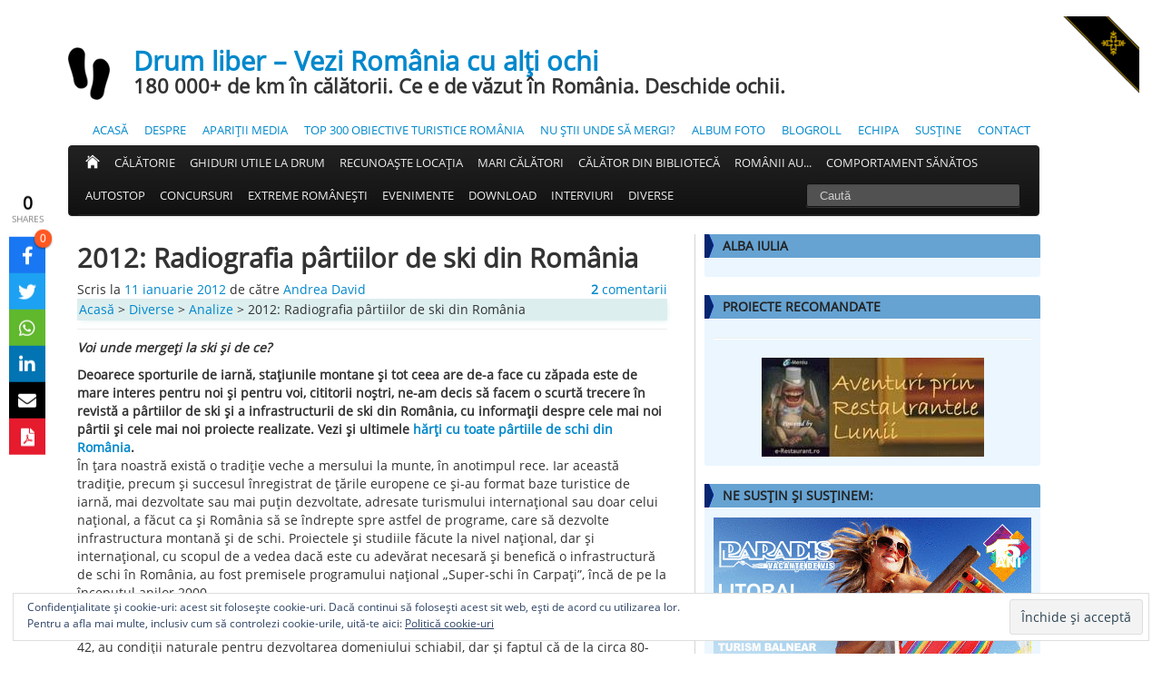

--- FILE ---
content_type: text/html; charset=UTF-8
request_url: https://drumliber.ro/2012-radiografia-partiilor-de-ski-din-romania/
body_size: 24583
content:
<!DOCTYPE html>
<html class="no-js" lang="ro-RO">
	<head>
				<link rel="profile" href="http://gmpg.org/xfn/11" />
		<link rel="icon" href="http://drumliber.ro/favicon.ico" type="image/x-icon">
		<link rel="shortcut icon" href="http://drumliber.ro/favicon.ico" type="image/x-icon">
		<meta charset="UTF-8" />
		<meta name="viewport" content="width=device-width, initial-scale=1.0" />
		
		<title>2012: Radiografia pârtiilor de ski din România</title>
		
						
	<!-- This site is optimized with the Yoast SEO plugin v14.7 - https://yoast.com/wordpress/plugins/seo/ -->
	<meta name="description" content="După ultimele investiții în domeniul pârtiilor de ski și a instalațiilor aferente făcute avem 116 km de pârtii de ski în România.Vezi topul." />
	<meta name="robots" content="index, follow" />
	<meta name="googlebot" content="index, follow, max-snippet:-1, max-image-preview:large, max-video-preview:-1" />
	<meta name="bingbot" content="index, follow, max-snippet:-1, max-image-preview:large, max-video-preview:-1" />
	<link rel="canonical" href="http://drumliber.ro/2012-radiografia-partiilor-de-ski-din-romania/" />
	<meta property="og:locale" content="ro_RO" />
	<meta property="og:type" content="article" />
	<meta property="og:title" content="2012: Radiografia pârtiilor de ski din România" />
	<meta property="og:description" content="După ultimele investiții în domeniul pârtiilor de ski și a instalațiilor aferente făcute avem 116 km de pârtii de ski în România.Vezi topul." />
	<meta property="og:url" content="http://drumliber.ro/2012-radiografia-partiilor-de-ski-din-romania/" />
	<meta property="og:site_name" content="Drum liber - Vezi România cu alți ochi" />
	<meta property="article:publisher" content="https://www.facebook.com/DrumLiber" />
	<meta property="article:published_time" content="2012-01-11T02:30:28+00:00" />
	<meta property="article:modified_time" content="2014-02-05T04:25:00+00:00" />
	<meta property="og:image" content="https://media.drumliber.ro/2012/01/Iarna-la-Schi-lung-1024.jpg" />
	<meta property="og:image:width" content="1024" />
	<meta property="og:image:height" content="561" />
	<script type="application/ld+json" class="yoast-schema-graph">{"@context":"https://schema.org","@graph":[{"@type":"WebSite","@id":"https://drumliber.ro/#website","url":"https://drumliber.ro/","name":"Drum liber - Vezi Rom\u00e2nia cu al\u021bi ochi","description":"180 000+ de km \u00een c\u0103l\u0103torii. Ce e de v\u0103zut \u00een Rom\u00e2nia. Deschide ochii.","potentialAction":[{"@type":"SearchAction","target":"https://drumliber.ro/?s={search_term_string}","query-input":"required name=search_term_string"}],"inLanguage":"ro-RO"},{"@type":"ImageObject","@id":"http://drumliber.ro/2012-radiografia-partiilor-de-ski-din-romania/#primaryimage","inLanguage":"ro-RO","url":"https://media.drumliber.ro/2012/01/Iarna-la-Schi-lung-1024.jpg","width":"1024","height":"561"},{"@type":"WebPage","@id":"http://drumliber.ro/2012-radiografia-partiilor-de-ski-din-romania/#webpage","url":"http://drumliber.ro/2012-radiografia-partiilor-de-ski-din-romania/","name":"2012: Radiografia p\u00e2rtiilor de ski din Rom\u00e2nia","isPartOf":{"@id":"https://drumliber.ro/#website"},"primaryImageOfPage":{"@id":"http://drumliber.ro/2012-radiografia-partiilor-de-ski-din-romania/#primaryimage"},"datePublished":"2012-01-11T02:30:28+00:00","dateModified":"2014-02-05T04:25:00+00:00","author":{"@id":"https://drumliber.ro/#/schema/person/4dcda73fcd44592d3215dba8b3c2970b"},"description":"Dup\u0103 ultimele investi\u021bii \u00een domeniul p\u00e2rtiilor de ski \u0219i a instala\u021biilor aferente f\u0103cute avem 116 km de p\u00e2rtii de ski \u00een Rom\u00e2nia.Vezi topul.","inLanguage":"ro-RO","potentialAction":[{"@type":"ReadAction","target":["http://drumliber.ro/2012-radiografia-partiilor-de-ski-din-romania/"]}]},{"@type":["Person"],"@id":"https://drumliber.ro/#/schema/person/4dcda73fcd44592d3215dba8b3c2970b","name":"Andrea David","image":{"@type":"ImageObject","@id":"https://drumliber.ro/#personlogo","inLanguage":"ro-RO","url":"https://secure.gravatar.com/avatar/9cb7cc60f1f546a8b783c66aa9e2e1d6?s=96&r=g","caption":"Andrea David"}}]}</script>
	<!-- / Yoast SEO plugin. -->


<link rel='dns-prefetch' href='//use.fontawesome.com' />
<link rel='dns-prefetch' href='//s.w.org' />
<link rel="alternate" type="application/rss+xml" title="Drum liber - Vezi România cu alți ochi &raquo; Flux" href="https://drumliber.ro/feed/" />
<link rel="alternate" type="application/rss+xml" title="Drum liber - Vezi România cu alți ochi &raquo; Flux comentarii" href="https://drumliber.ro/comments/feed/" />
<link rel="alternate" type="application/rss+xml" title="Flux comentarii Drum liber - Vezi România cu alți ochi &raquo; 2012: Radiografia pârtiilor de ski din România" href="https://drumliber.ro/2012-radiografia-partiilor-de-ski-din-romania/feed/" />
		<script type="text/javascript">
			window._wpemojiSettings = {"baseUrl":"https:\/\/s.w.org\/images\/core\/emoji\/13.0.0\/72x72\/","ext":".png","svgUrl":"https:\/\/s.w.org\/images\/core\/emoji\/13.0.0\/svg\/","svgExt":".svg","source":{"concatemoji":"https:\/\/drumliber.ro\/wp-includes\/js\/wp-emoji-release.min.js?ver=5.5.17"}};
			!function(e,a,t){var n,r,o,i=a.createElement("canvas"),p=i.getContext&&i.getContext("2d");function s(e,t){var a=String.fromCharCode;p.clearRect(0,0,i.width,i.height),p.fillText(a.apply(this,e),0,0);e=i.toDataURL();return p.clearRect(0,0,i.width,i.height),p.fillText(a.apply(this,t),0,0),e===i.toDataURL()}function c(e){var t=a.createElement("script");t.src=e,t.defer=t.type="text/javascript",a.getElementsByTagName("head")[0].appendChild(t)}for(o=Array("flag","emoji"),t.supports={everything:!0,everythingExceptFlag:!0},r=0;r<o.length;r++)t.supports[o[r]]=function(e){if(!p||!p.fillText)return!1;switch(p.textBaseline="top",p.font="600 32px Arial",e){case"flag":return s([127987,65039,8205,9895,65039],[127987,65039,8203,9895,65039])?!1:!s([55356,56826,55356,56819],[55356,56826,8203,55356,56819])&&!s([55356,57332,56128,56423,56128,56418,56128,56421,56128,56430,56128,56423,56128,56447],[55356,57332,8203,56128,56423,8203,56128,56418,8203,56128,56421,8203,56128,56430,8203,56128,56423,8203,56128,56447]);case"emoji":return!s([55357,56424,8205,55356,57212],[55357,56424,8203,55356,57212])}return!1}(o[r]),t.supports.everything=t.supports.everything&&t.supports[o[r]],"flag"!==o[r]&&(t.supports.everythingExceptFlag=t.supports.everythingExceptFlag&&t.supports[o[r]]);t.supports.everythingExceptFlag=t.supports.everythingExceptFlag&&!t.supports.flag,t.DOMReady=!1,t.readyCallback=function(){t.DOMReady=!0},t.supports.everything||(n=function(){t.readyCallback()},a.addEventListener?(a.addEventListener("DOMContentLoaded",n,!1),e.addEventListener("load",n,!1)):(e.attachEvent("onload",n),a.attachEvent("onreadystatechange",function(){"complete"===a.readyState&&t.readyCallback()})),(n=t.source||{}).concatemoji?c(n.concatemoji):n.wpemoji&&n.twemoji&&(c(n.twemoji),c(n.wpemoji)))}(window,document,window._wpemojiSettings);
		</script>
		<style type="text/css">
img.wp-smiley,
img.emoji {
	display: inline !important;
	border: none !important;
	box-shadow: none !important;
	height: 1em !important;
	width: 1em !important;
	margin: 0 .07em !important;
	vertical-align: -0.1em !important;
	background: none !important;
	padding: 0 !important;
}
</style>
	<link rel='stylesheet' id='validate-engine-css-css'  href='https://drumliber.ro/wp-content/plugins/wysija-newsletters/css/validationEngine.jquery.css?ver=2.14' type='text/css' media='all' />
<link rel='stylesheet' id='wp-block-library-css'  href='https://drumliber.ro/wp-includes/css/dist/block-library/style.min.css?ver=5.5.17' type='text/css' media='all' />
<style id='wp-block-library-inline-css' type='text/css'>
.has-text-align-justify{text-align:justify;}
</style>
<link rel='stylesheet' id='titan-adminbar-styles-css'  href='https://drumliber.ro/wp-content/plugins/anti-spam/assets/css/admin-bar.css?ver=7.1.5' type='text/css' media='all' />
<link rel='stylesheet' id='responsive-lightbox-swipebox-css'  href='https://drumliber.ro/wp-content/plugins/responsive-lightbox/assets/swipebox/swipebox.min.css?ver=2.2.3' type='text/css' media='all' />
<link rel='stylesheet' id='fancybox-css'  href='https://drumliber.ro/wp-content/plugins/shashin/public/display/fancybox/jquery.fancybox.css?ver=1.3.4' type='text/css' media='all' />
<link rel='stylesheet' id='shashinStyle-css'  href='https://drumliber.ro/wp-content/plugins/shashin/public/display/shashin.css?ver=3.4.11' type='text/css' media='all' />
<link rel='stylesheet' id='wpsr_main_css-css'  href='https://drumliber.ro/wp-content/plugins/wp-socializer/public/css/wpsr.min.css?ver=6.0.1' type='text/css' media='all' />
<link rel='stylesheet' id='wpsr_fa_icons-css'  href='https://use.fontawesome.com/releases/v5.12.0/css/all.css?ver=6.0.1' type='text/css' media='all' />
<link rel='stylesheet' id='wp-pagenavi-css'  href='https://drumliber.ro/wp-content/plugins/wp-pagenavi/pagenavi-css.css?ver=2.70' type='text/css' media='all' />
<link rel='stylesheet' id='tw-bootstrap-css'  href='https://drumliber.ro/wp-content/themes/the-bootstrap/css/bootstrap.min.css?ver=2.0.3' type='text/css' media='all' />
<link rel='stylesheet' id='the-bootstrap-css'  href='https://drumliber.ro/wp-content/themes/the-bootstrap/style.min.css?ver=4.0' type='text/css' media='all' />
<link rel='stylesheet' id='upprev-css-css'  href='https://drumliber.ro/wp-content/plugins/upprev/styles/upprev.css?ver=3.4.2' type='text/css' media='all' />
<link rel='stylesheet' id='jetpack_css-css'  href='https://drumliber.ro/wp-content/plugins/jetpack/css/jetpack.css?ver=8.8.5' type='text/css' media='all' />
<script type="text/javascript">
var iworks_upprev = { animation: 'flyout', position: 'right', offset_percent: 75, offset_element: '#comments', css_width: 360, css_side: 5, compare: 'simple', url_new_window: 0, ga_track_views: 1, ga_track_clicks: 1, ga_opt_noninteraction: 1, title: '2012: Radiografia pârtiilor de ski din România' };
</script>
<script type='text/javascript' src='https://drumliber.ro/wp-includes/js/jquery/jquery.js?ver=1.12.4-wp' id='jquery-core-js'></script>
<script type='text/javascript' id='jetpack_related-posts-js-extra'>
/* <![CDATA[ */
var related_posts_js_options = {"post_heading":"h4"};
/* ]]> */
</script>
<script type='text/javascript' src='https://drumliber.ro/wp-content/plugins/jetpack/_inc/build/related-posts/related-posts.min.js?ver=20191011' id='jetpack_related-posts-js'></script>
<script type='text/javascript' src='https://drumliber.ro/wp-content/plugins/responsive-lightbox/assets/swipebox/jquery.swipebox.min.js?ver=2.2.3' id='responsive-lightbox-swipebox-js'></script>
<script type='text/javascript' src='https://drumliber.ro/wp-content/plugins/responsive-lightbox/assets/infinitescroll/infinite-scroll.pkgd.min.js?ver=5.5.17' id='responsive-lightbox-infinite-scroll-js'></script>
<script type='text/javascript' id='responsive-lightbox-js-extra'>
/* <![CDATA[ */
var rlArgs = {"script":"swipebox","selector":"lightbox","customEvents":"","activeGalleries":"0","animation":"1","hideCloseButtonOnMobile":"0","removeBarsOnMobile":"0","hideBars":"1","hideBarsDelay":"5000","videoMaxWidth":"1080","useSVG":"1","loopAtEnd":"0","woocommerce_gallery":"0","ajaxurl":"https:\/\/drumliber.ro\/wp-admin\/admin-ajax.php","nonce":"b562167fcc"};
/* ]]> */
</script>
<script type='text/javascript' src='https://drumliber.ro/wp-content/plugins/responsive-lightbox/js/front.js?ver=2.2.3' id='responsive-lightbox-js'></script>
<script type='text/javascript' src='https://drumliber.ro/wp-content/plugins/shashin/public/display/fancybox/jquery.fancybox.js?ver=1.3.4' id='fancybox-js'></script>
<script type='text/javascript' src='https://drumliber.ro/wp-content/plugins/upprev/scripts/upprev.js?ver=3.4.2' id='iworks_upprev-js-js'></script>
<link rel="https://api.w.org/" href="https://drumliber.ro/wp-json/" /><link rel="alternate" type="application/json" href="https://drumliber.ro/wp-json/wp/v2/posts/6986" /><link rel="wlwmanifest" type="application/wlwmanifest+xml" href="https://drumliber.ro/wp-includes/wlwmanifest.xml" /> 
<meta name="generator" content="WordPress 5.5.17" />
<link rel='shortlink' href='https://drumliber.ro/?p=6986' />
<link rel="alternate" type="application/json+oembed" href="https://drumliber.ro/wp-json/oembed/1.0/embed?url=https%3A%2F%2Fdrumliber.ro%2F2012-radiografia-partiilor-de-ski-din-romania%2F" />
<link rel="alternate" type="text/xml+oembed" href="https://drumliber.ro/wp-json/oembed/1.0/embed?url=https%3A%2F%2Fdrumliber.ro%2F2012-radiografia-partiilor-de-ski-din-romania%2F&#038;format=xml" />
<link rel="EditURI" type="application/rsd+xml" title="RSD" href="https://drumliber.ro/xmlrpc_wpx.php?rsd" />
<style type='text/css'>img#wpstats{display:none}</style>
<!-- Jetpack Geo-location Tags -->
<meta name="geo.position" content=";" />
<meta name="ICBM" content=", " />

<!-- End Jetpack Geo-location Tags -->
<style type="text/css">.recentcomments a{display:inline !important;padding:0 !important;margin:0 !important;}</style><style type="text/css">.broken_link, a.broken_link {
	text-decoration: line-through;
}</style><style type="text/css">.removed_link, a.removed_link {
	text-decoration: line-through;
}</style>	<!--[if lt IE 9]>
		<script src="https://drumliber.ro/wp-content/themes/the-bootstrap/js/html5shiv.min.js" type="text/javascript"></script>
		<script src="https://drumliber.ro/wp-content/themes/the-bootstrap/js/respond.min.js" type="text/javascript"></script>
	<![endif]-->
	<style type="text/css">
#upprev_box{bottom:5px;width:360px;right:5px;display:block;right:-415px;display:block;}
 </style>
	</head>
	
	<body class="post-template-default single single-post postid-6986 single-format-standard content-sidebar">
		<div class="container">
			<div id="page" class="hfeed row">
								<header id="branding" role="banner" class="span11"><!--F: span12 -->
										<hgroup>
						<h1 id="site-title">
							<a href="https://drumliber.ro/" title="Drum liber &#8211; Vezi România cu alți ochi" rel="home">
								<span>Drum liber &#8211; Vezi România cu alți ochi</span>
							</a>
						</h1>
						<h2 id="site-description">180 000+ de km în călătorii. Ce e de văzut în România. Deschide ochii.</h2>
					</hgroup>
					
										
					<nav class="subnav clearfix invers"><ul id="menu-meniupagini" class="nav nav-pills pull-right"><li id="menu-item-19106" class="menu-item menu-item-type-custom menu-item-object-custom menu-item-home menu-item-19106"><a title="Acasă &#8211; prima pagină &#8211; Home" onClick="_gaq.push(['_trackEvent', 'header-menu', 'Click', 'Acasă']);" href="http://drumliber.ro" title="Acasă">Acasă</a></li>
<li id="menu-item-11275" class="menu-item menu-item-type-post_type menu-item-object-page menu-item-11275"><a title="Despre DrumLiber.ro" onClick="_gaq.push(['_trackEvent', 'header-menu', 'Click', 'Despre']);" href="https://drumliber.ro/despre-drum-liber/" title="Despre">Despre</a></li>
<li id="menu-item-11268" class="menu-item menu-item-type-post_type menu-item-object-page menu-item-11268"><a title="Unde am apărut în mass-media scrisă, radio, TV sau online" onClick="_gaq.push(['_trackEvent', 'header-menu', 'Click', 'Apariții media']);" href="https://drumliber.ro/aparitii-media/" title="Apariții media">Apariții media</a></li>
<li id="menu-item-11272" class="menu-item menu-item-type-post_type menu-item-object-page menu-item-11272"><a title="Cele mai valoaroase și frumoase locuri din România" onClick="_gaq.push(['_trackEvent', 'header-menu', 'Click', 'Top 300 Obiective Turistice România']);" href="https://drumliber.ro/top-300-obiective-romania/" title="Top 300 Obiective Turistice România">Top 300 Obiective Turistice România</a></li>
<li id="menu-item-11270" class="menu-item menu-item-type-post_type menu-item-object-page menu-item-11270"><a title="Dacă nu știi unde să mergi, DrumLiber îți poate face o propunere de traseu pentru vacanță." onClick="_gaq.push(['_trackEvent', 'header-menu', 'Click', 'Nu știi unde să mergi?']);" href="https://drumliber.ro/nu-stii-unde-sa-mergi/" title="Nu știi unde să mergi?">Nu știi unde să mergi?</a></li>
<li id="menu-item-11274" class="menu-item menu-item-type-post_type menu-item-object-page menu-item-11274"><a title="Album foto" onClick="_gaq.push(['_trackEvent', 'header-menu', 'Click', 'Album foto']);" href="https://drumliber.ro/album-foto/" title="Album foto">Album foto</a></li>
<li id="menu-item-11378" class="menu-item menu-item-type-post_type menu-item-object-page menu-item-11378"><a onClick="_gaq.push(['_trackEvent', 'header-menu', 'Click', 'Blogroll']);" href="https://drumliber.ro/blogroll/" title="Blogroll">Blogroll</a></li>
<li id="menu-item-11377" class="menu-item menu-item-type-post_type menu-item-object-page menu-item-11377"><a onClick="_gaq.push(['_trackEvent', 'header-menu', 'Click', 'Echipa']);" href="https://drumliber.ro/echipa/" title="Echipa">Echipa</a></li>
<li id="menu-item-11269" class="menu-item menu-item-type-post_type menu-item-object-page menu-item-11269"><a title="Susține efortul nostru cu un mic banner" onClick="_gaq.push(['_trackEvent', 'header-menu', 'Click', 'Susține']);" href="https://drumliber.ro/sustine/" title="Susține">Susține</a></li>
<li id="menu-item-11273" class="menu-item menu-item-type-post_type menu-item-object-page menu-item-11273"><a title="Contactează-ne" onClick="_gaq.push(['_trackEvent', 'header-menu', 'Click', 'Contact']);" href="https://drumliber.ro/contact/" title="Contact">Contact</a></li>
</ul></nav>
					<nav id="access" role="navigation">
						<h3 class="assistive-text">Meniu principal</h3>
						<div class="skip-link"><a class="assistive-text" href="#content" title="Sari la conținutul principal">Sari la conținutul principal</a></div>
						<div class="skip-link"><a class="assistive-text" href="#secondary" title="Sari la conținutul secundar">Sari la conținutul secundar</a></div>
												<div class="navbar navbar-inverse">
							<div class="navbar-inner">
								<div class="container">
									<!-- .btn-navbar is used as the toggle for collapsed navbar content -->
									<a class="btn btn-navbar" data-toggle="collapse" data-target=".nav-collapse">
										<span class="icon-bar"></span>
										<span class="icon-bar"></span>
										<span class="icon-bar"></span>
									</a>
																		
									<div class="nav-collapse" style="position: relative">
										
																				

										<!-- meniul nou, manual -->
										<ul id="meniu" class="nav">
											<li class="menu-item menu-item-type-taxonomy menu-item-object-category"><a onClick="_gaq.push(['_trackEvent', 'Meniu categorii', 'Click', 'Acasa']);" title="Acasă - prima pagină - Home" href="http://drumliber.ro/"><img src="http://drumliber.ro/wp-content/themes/the-bootstrap/img/white-home-icon-16px.png" style="margin-top: -6px;"/></a></li>

											<li class="menu-item menu-item-type-taxonomy menu-item-object-category menu-item-6822" id="menu-item-68230001">
												<a onClick="_gaq.push(['_trackEvent', 'Meniu categorii', 'Click', 'Calatorie']);" title="Călătorie în România" href="http://drumliber.ro/calatorie/" class="">Călătorie</a>
												<nav class="sub_nav">
													<ul class="secondary_nav">
														
														<li><a onClick="_gaq.push(['_trackEvent', 'Meniu categorii', 'Click', 'Calatorie-Idei-de-Calatorie']);" title="Idei de călătorie" href="/calatorie/idei-de-calatorie/">Idei de călătorie</a></li>
														<li><a onClick="_gaq.push(['_trackEvent', 'Meniu categorii', 'Click', 'Calatorie-Tur-de-Oras']);" title="Tur de oraș" href="/calatorie/tur-de-oras/">Tur de oraș</a></li>
														<!--<li><a title="Extreme românești, cel/cea mai..." href="/calatorie/extreme-romanesti/">Extreme românești</a></li>-->
														<li><a onClick="_gaq.push(['_trackEvent', 'Meniu categorii', 'Click', 'Calatorie-Jurnal-de-Calatorie']);" title="Jurnal de călătorie" href="/calatorie/jurnal-de-calatorie/">Jurnal de călătorie</a></li>
														<li onClick="_gaq.push(['_trackEvent', 'Meniu categorii', 'Click', 'Calatorie-Aventuri']);"><a title="Aventuri la drum" href="/calatorie/aventuri/">Aventuri</a></li>
														<li onClick="_gaq.push(['_trackEvent', 'Meniu categorii', 'Click', 'Calatorie-Raspunsuri-pentru-cititori']);"><a title="Răspunsuri pentru cititori" href="/calatorie/raspunsuri-pentru-cititori/">Răspunsuri pentru cititori</a></li>
													</ul>
													<section class="spotlight">
															<h2>Pentru suflete călătoare</h2>
															<a href="http://drumliber.ro/calatorie/">
																<figure>
																		<img src="https://drumliber.ro/wp-content/themes/the-bootstrap/img/calatorie.jpg">
																</figure>
																<figcaption>
																	Citește despre o mulțime de locuri deosebite din țara ta.
																</figcaption>
															</a>
													</section>
												</nav>
											</li>
											

											<li class="menu-item menu-item-type-taxonomy menu-item-object-category menu-item-6822" id="menu-item-68230002">
												<a onClick="_gaq.push(['_trackEvent', 'Meniu categorii', 'Click', 'Ghiduri']);" href="http://drumliber.ro/ghiduri-utile-la-drum/" title="Ghiduri utile la drum" class="">Ghiduri utile la drum</a>
											</li>
											
											<li class="menu-item menu-item-type-taxonomy menu-item-object-category menu-item-6822" id="menu-item-68230003">
												<a onClick="_gaq.push(['_trackEvent', 'Meniu categorii', 'Click', 'Recunoaste Locatia']);" href="http://drumliber.ro/recunoaste-locatia/" title="Recunoaște locația turistică" class="">Recunoaște locația</a>
											</li>
											
											<li class="menu-item menu-item-type-taxonomy menu-item-object-category menu-item-6822" id="menu-item-68230004">
												<a onClick="_gaq.push(['_trackEvent', 'Meniu categorii', 'Click', 'Mari calatori']);" href="http://drumliber.ro/mari-calatori/" title="Mari călători români" class="">Mari călători</a>
											</li>


											<li class="menu-item menu-item-type-taxonomy menu-item-object-category menu-item-6822" id="menu-item-68230005">
												<a onClick="_gaq.push(['_trackEvent', 'Meniu categorii', 'Click', 'Calator din Bibioteca']);" href="http://drumliber.ro/calator-din-biblioteca/" class="">Călător din bibliotecă</a>
												<nav class="sub_nav">
													<ul class="secondary_nav">
														<li><a onClick="_gaq.push(['_trackEvent', 'Meniu categorii', 'Click', 'Calator din Bibioteca-Romania Pitoreasca']);" title="România Pitorească de Alexandru Vlahuță" href="/calator-din-biblioteca/romania-pitoreasca/">România Pitorească</a></li>
													</ul>
													<section class="spotlight">
															<h2>Din cărți vechi adunate</h2>
															<a href="http://drumliber.ro/calator-din-biblioteca/">
																<figure>
																		<img src="https://drumliber.ro/wp-content/themes/the-bootstrap/img/calator_din_biblioteca.jpg">
																</figure>
																<figcaption>
																	Ce au scris marii călători din trecut despre România.
																</figcaption>
															</a>
													</section>
												</nav>
											</li>

											<li class="menu-item menu-item-type-taxonomy menu-item-object-category menu-item-6822" id="menu-item-68230006">
												<a onClick="_gaq.push(['_trackEvent', 'Meniu categorii', 'Click', 'Romanii au...']);" href="http://drumliber.ro/romanii-au/" title="Românii au cu ce se lăuda" class="">Românii au...</a>
												<nav class="sub_nav">
													<ul class="secondary_nav">
														<li><a onClick="_gaq.push(['_trackEvent', 'Meniu categorii', 'Click', 'Romanii au... Dansuri traditioanale']);" title="Dansuri tradiționale" href="/romanii-au/dansuri-traditionale">Dansuri tradiționale</a></li>
														<li><a onClick="_gaq.push(['_trackEvent', 'Meniu categorii', 'Click', 'Romanii au... Povesti, legende, mituri']);" title="Povești, legende și mituri românești" href="/romanii-au/povesti-legende-si-mituri/">Povești, legende și mituri</a></li>
														<!--<li><a onClick="_gaq.push(['_trackEvent', 'Meniu categorii', 'Click', 'Romanii au... Port traditional']);" title="Port tradițional" href="/romanii-au/port-traditional/">Port tradițional</a></li>-->
														<li><a onClick="_gaq.push(['_trackEvent', 'Meniu categorii', 'Click', 'Romanii au... Traditii si obieciuri']);" title="Tradiții și obiceiuri" href="/romanii-au/traditii-si-obiceiuri/">Tradiții și obiceiuri</a></li>
														<li><a onClick="_gaq.push(['_trackEvent', 'Meniu categorii', 'Click', 'Romanii au... Mancare']);" title="Mâncare românească" href="/romanii-au/mancare/">Mâncare</a></li>
														<li><a onClick="_gaq.push(['_trackEvent', 'Meniu categorii', 'Click', 'Romanii au... Alte arte']);" title="Alte arte" href="/romanii-au/alte-arte/">Alte arte</a></li>
													</ul>
													<section class="spotlight">
															<h2>Cu ce se laudă românul</h2>
															<a href="http://drumliber.ro/romanii-au/">
																<figure>
																		<img src="https://drumliber.ro/wp-content/themes/the-bootstrap/img/romanii_au.jpg">
																</figure>
																<figcaption>
																	În țara ta, oamenii știu să mănânce bine, să spună povești și legende, să poarte straiele populare, ori să cânte. Descoperă cultura neamului tău!
																</figcaption>
															</a>
													</section>
												</nav>
											</li>

											<li class="menu-item menu-item-type-taxonomy menu-item-object-category menu-item-6822" id="menu-item-68230007">
												<a onClick="_gaq.push(['_trackEvent', 'Meniu categorii', 'Click', 'Comportament sanatos']);" href="http://drumliber.ro/comportament-sanatos/" title="Comportament de călător cu capul pe umeri" class="">Comportament sănătos</a>
											</li>

											<li class="menu-item menu-item-type-taxonomy menu-item-object-category menu-item-6822" id="menu-item-68230009">
												<a onClick="_gaq.push(['_trackEvent', 'Meniu categorii', 'Click', 'Autostop']);" href="http://drumliber.ro/autostop/" title="Autostop" class="">Autostop</a>
											</li>

											<li class="menu-item menu-item-type-taxonomy menu-item-object-category menu-item-6822" id="menu-item-68230010">
												<a onClick="_gaq.push(['_trackEvent', 'Meniu categorii', 'Click', 'Concursuri']);" href="http://drumliber.ro/concursuri/" title="Concursuri" class="">Concursuri</a>
											</li>
											
											<li class="menu-item menu-item-type-taxonomy menu-item-object-category menu-item-6822" id="menu-item-68230007">
												<a onClick="_gaq.push(['_trackEvent', 'Meniu categorii', 'Click', 'Extreme romanesti']);" href="http://drumliber.ro/extreme-romanesti/" title="Extreme românești" class="">Extreme românești</a>
											</li>

											<li class="menu-item menu-item-type-taxonomy menu-item-object-category menu-item-6822" id="menu-item-68230008">
												<a onClick="_gaq.push(['_trackEvent', 'Meniu categorii', 'Click', 'Evenimente']);" href="http://drumliber.ro/evenimente/" title="Evenimente" class="">Evenimente</a>
												<nav class="sub_nav">
													<ul class="secondary_nav">
														<li><a onClick="_gaq.push(['_trackEvent', 'Meniu categorii', 'Click', 'Evenimente-Scrie Romania']);" title="Scrie România, eveniment de casă" href="/evenimente/scrie-romania/">Scrie România</a></li>
														<li><a onClick="_gaq.push(['_trackEvent', 'Meniu categorii', 'Click', 'Evenimente-IAdR']);" title="Întâlnirea Autostopiștilor din România" href="/evenimente/intalnirea-autostopistilor-din-romania/">IAdR</a></li>
														<li><a onClick="_gaq.push(['_trackEvent', 'Meniu categorii', 'Click', 'Evenimente-prieteni']);" title="Evenimente la care să mergi" href="/evenimente/prieteni/">Evenimentele prietenilor</a></li>
													</ul>
													<section class="spotlight">
															<h2>Acțiuni despre care trebuie să știi</h2>
															<a href="http://drumliber.ro/evenimente/">
																<figure>
																		<img src="https://drumliber.ro/wp-content/themes/the-bootstrap/img/evenimente.jpg">
																</figure>
																<figcaption>
																	Ce se întâmplă în curtea noastră sau a altor călători interesanți.
																</figcaption>
															</a>
													</section>
												</nav>
											</li>

											<li class="menu-item menu-item-type-taxonomy menu-item-object-category menu-item-6822" id="menu-item-68230007">
												<a onClick="_gaq.push(['_trackEvent', 'Meniu categorii', 'Click', 'Downloads']);" href="http://drumliber.ro/downloads/" title="Download" class="">Download</a>
											</li>

											<li class="menu-item menu-item-type-taxonomy menu-item-object-category menu-item-6822" id="menu-item-68230007">
												<a onClick="_gaq.push(['_trackEvent', 'Meniu categorii', 'Click', 'Interviuri']);" href="http://drumliber.ro/interviuri/" title="Interviuri" class="">Interviuri</a>
											</li>

											<li class="menu-item menu-item-type-taxonomy menu-item-object-category menu-item-6822" id="menu-item-68230011">
												<a onClick="_gaq.push(['_trackEvent', 'Meniu categorii', 'Click', 'Diverse']);" href="http://drumliber.ro/diverse/" title="Diverse" class="">Diverse</a>
												<nav class="sub_nav">
													<ul class="secondary_nav">
														<!--<li><a href="/video/">Download</a></li>-->
														<li><a onClick="_gaq.push(['_trackEvent', 'Meniu categorii', 'Click', 'Diverse-Evolutia Drum Liber']);" title="Evoluția DrumLiber.ro" href="/diverse/evolutia-drumliber/">Evoluția Drum Liber</a></li>
														<li><a onClick="_gaq.push(['_trackEvent', 'Meniu categorii', 'Click', 'Diverse-Legislatie']);" title="Legislație pentru călători și turiști" href="/diverse/legislatie/">Legislație</a></li>
														<li><a onClick="_gaq.push(['_trackEvent', 'Meniu categorii', 'Click', 'Diverse-Idei pentru Romania']);" title="Idei de implementat în turismul românesc" href="/diverse/idei-pentru-romania/">Idei pentru România</a></li>
														<li><a onClick="_gaq.push(['_trackEvent', 'Meniu categorii', 'Click', 'Diverse-Analize']);" title="Analize Drum Liber" href="/diverse/analize/">Analize</a></li>
														<li><a onClick="_gaq.push(['_trackEvent', 'Meniu categorii', 'Click', 'Diverse-Am testat']);" title="Am testat pentru tine..." href="/diverse/am-testat/">Am testat</a></li>
														<li><a onClick="_gaq.push(['_trackEvent', 'Meniu categorii', 'Click', 'Diverse-Vezi filmul']);" title="Vezi filmul turistic" href="/diverse/vezi-filmul/">Vezi filmul</a></li>
													</ul>
													<section class="spotlight">
															<h2>Analize, Teste, Filme, Legislație turistică, Evoluția noastră în timp</h2>
															<a href="http://drumliber.ro/diverse/">
																<figure>
																		<img src="https://drumliber.ro/wp-content/themes/the-bootstrap/img/diverse.jpg">
																</figure>
																<figcaption>
																	Ce altceva mai poți citi pe site la noi.
																</figcaption>
															</a>
													</section>
												</nav>
											</li>
											
											<li class="menu-item menu-item-type-taxonomy menu-item-object-category menu-item-6822" id="menu-item-68230012" style="float: right">
													<form id="searchform" class="navbar-search pull-right" method="get" action="https://drumliber.ro/">
						<label for="s" class="assistive-text hidden">Caută</label>
						<input type="search" class="search-query" name="s" id="s" placeholder="Caută" />
					</form>											</li>
											
										</ul>
										<script language="javascript">
											/*F: activam submeniurile si pastram stilul de meniu activ si cand e subdeschis submeniul */
											/*jQuery(".navbar-inverse .nav > li > a").hover(
												function () {
													jQuery(this).addClass("activ");
													alert("mousein");
												},
												function () {
													jQuery(this).removeClass("activ");
													alert("mouseout");
												});
												*/
											jQuery(".navbar-inverse .nav > li .sub_nav").hover(
												function () {
													jQuery(this).prev().addClass("activ");
													//console.log("activ");
												},
												function () {
													jQuery(this).prev().removeClass("activ");
													//console.log("inactiv");
												});
										</script>
										<!-- end meniul nou, manual -->


																		    </div>
								</div>
							</div>
						</div>
											</nav><!-- #access -->
									</header><!-- #branding -->
<section id="primary" class="span7"><!--F: span8 -->

		<div id="content" role="main">
		<article id="post-6986" class="post-6986 post type-post status-publish format-standard has-post-thumbnail hentry category-analize category-calatorie category-diverse category-idei-de-calatorie">
	
	<header class="page-header">
		<h1 class="entry-title">2012: Radiografia pârtiilor de ski din România</h1>		<div class="entry-meta"><span class="sep">Scris la </span><a href="https://drumliber.ro/2012-radiografia-partiilor-de-ski-din-romania/" title="04:30" rel="bookmark"><time class="entry-date" datetime="2012-01-11T04:30:28+02:00" pubdate>11 ianuarie 2012</time></a><span class="by-author"> <span class="sep"> de către </span> <span class="author vcard"><a class="url fn n" href="https://drumliber.ro/author/andrea/" title="Citește toate articolele scrise de Andrea David" rel="author">Andrea David</a></span></span>		<span class="comments-link">
			<a href="https://drumliber.ro/2012-radiografia-partiilor-de-ski-din-romania/#comments"https://drumliber.ro/2012-radiografia-partiilor-de-ski-din-romania/#comments title="Comment on 2012: Radiografia pârtiilor de ski din România"><strong>2</strong> comentarii</a>		</span>
		</div><!-- .entry-meta -->
		<div class="breadcrumbs">
			<!-- Breadcrumb NavXT 6.5.0 -->
<a title="Mergi la prima pagină - Drum liber - Vezi Rom&acirc;nia cu alți ochi." href="https://drumliber.ro">Acasă</a> &gt; <span property="itemListElement" typeof="ListItem"><a property="item" typeof="WebPage" title="Go to the Diverse category archives." href="https://drumliber.ro/category/diverse/" class="taxonomy category" ><span property="name">Diverse</span></a><meta property="position" content="2"></span> &gt; <span property="itemListElement" typeof="ListItem"><a property="item" typeof="WebPage" title="Go to the Analize category archives." href="https://drumliber.ro/category/diverse/analize/" class="taxonomy category" ><span property="name">Analize</span></a><meta property="position" content="3"></span> &gt; 2012: Radiografia p&acirc;rtiilor de ski din Rom&acirc;nia		</div>

	</header><!-- .entry-header -->

	<div class="entry-content clearfix">
		<p><b><em>Voi unde mergeți la ski și de ce?</em></b></p>
<p><b class="paragraf1">Deoarece sporturile de iarnă, stațiunile montane și tot ceea are de-a face cu zăpada este de mare interes pentru noi și pentru voi, cititorii noștri, ne-am decis să facem o scurtă trecere în revistă a pârtiilor de ski și a infrastructurii de ski din România, cu informații despre cele mai noi pârtii și cele mai noi proiecte realizate. Vezi și ultimele <a href="http://drumliber.ro/harta-tuturor-partiilor-de-ski-din-romania/" title="Hărțile tuturor pârtiilor de ski din România">hărți cu toate pârtiile de schi din România</a>.</b><br />
În țara noastră există o tradiție veche a mersului la munte, în anotimpul rece. Iar această tradiție, precum și succesul înregistrat de țările europene ce și-au format baze turistice de iarnă, mai dezvoltate sau mai puțin dezvoltate, adresate turismului internațional sau doar celui național, a făcut ca și România să se îndrepte spre astfel de programe, care să dezvolte infrastructura montană și de schi.<span id="more-6986"></span> Proiectele și studiile făcute la nivel național, dar și internațional, cu scopul de a vedea dacă este cu adevărat necesară și benefică o infrastructură de schi în România, au fost premisele programului național „Super-schi în Carpați”, încă de pe la începutul anilor 2000.<br />
<a href="http://drumliber.ro/2012-radiografia-partiilor-de-ski-din-romania/iarna-la-schi-lung-1024/" rel="attachment wp-att-7083"><img data-attachment-id="7083" data-permalink="https://drumliber.ro/2012-radiografia-partiilor-de-ski-din-romania/iarna-la-schi-lung-1024/" data-orig-file="https://media.drumliber.ro/2012/01/Iarna-la-Schi-lung-1024.jpg" data-orig-size="1024,561" data-comments-opened="1" data-image-meta="{&quot;aperture&quot;:&quot;5.6&quot;,&quot;credit&quot;:&quot;&quot;,&quot;camera&quot;:&quot;DSC-S700&quot;,&quot;caption&quot;:&quot;&quot;,&quot;created_timestamp&quot;:&quot;1203425937&quot;,&quot;copyright&quot;:&quot;&quot;,&quot;focal_length&quot;:&quot;5.8&quot;,&quot;iso&quot;:&quot;100&quot;,&quot;shutter_speed&quot;:&quot;0.0005&quot;,&quot;title&quot;:&quot;&quot;}" data-image-title="Iarna la ski" data-image-description="" data-medium-file="https://media.drumliber.ro/2012/01/Iarna-la-Schi-lung-1024-250x136.jpg" data-large-file="https://media.drumliber.ro/2012/01/Iarna-la-Schi-lung-1024-508x278.jpg" loading="lazy" class="aligncenter size-large wp-image-7083" title="Iarna la schi" alt="" src="http://media.drumliber.ro/2012/01/Iarna-la-Schi-lung-1024-508x278.jpg" width="508" height="278" srcset="http://media.drumliber.ro/2012/01/Iarna-la-Schi-lung-1024-508x278.jpg 508w, http://media.drumliber.ro/2012/01/Iarna-la-Schi-lung-1024-250x136.jpg 250w, http://media.drumliber.ro/2012/01/Iarna-la-Schi-lung-1024.jpg 1024w" sizes="(max-width: 508px) 100vw, 508px" /></a></p>
<p>În acest studiu, Super-schi în Carpați, se spune că nu mai puțin de 32 de județe, din totalul de 42, au condiții naturale pentru dezvoltarea domeniului schiabil, dar și faptul că de la circa 80-100 km de pârtii de schi, bazate pe amenajări simple, câte existau la începutul anilor 2000, se poate ajunge prin finalizarea programului național la cel puțin 1.500-2.000 km.  Până în anul 2011 acest program a tot fost modificat și reformulat, astăzi regăsindu-se ca un sub-program al Ministerului Dezvoltării Regionale și Turismului, sub denumirea „Schi în România”.</p>
<blockquote><p>[n.r. Florin] Desigur, există mai multe aspecte care nu sunt așa des spuse:</p>
<ol>
<li><strong>Clima se încălzește, iar precipitațiile sub formă de zăpadă sunt în scădere</strong></li>
<li>Cum în majoritatea lumii pârtiile sunt afaceri și făcute cu bani din bancă, ținând cont de punctul de mai sus, <strong>băncile nu mai dau așa ușor bani pentru proiecte ce presupun pârtii sub 2000 de metri altitudine</strong>. Motivul este simplu: mai puțină zăpadă înseamnă un sezon de ski mai scurt, automat veniturile sunt mai mici și de aici ajungem la riscul de a nu scoate profitul conform planurilor inițiale.</li>
</ol>
<p>Aceste lucruri și faptul că munții noștri au doar 2500 de metri altitudine mă conving că orice investiții am face, nu vom putea niciodată să concurăm marile stațiuni de ski din Europa, la care francezii sunt campioni.</p>
<p>Iată de exemplu cum arată o stațiune mică (30 km în peste 70 de pârtii) din mărunta Andorra (300+ km de pârtii în total) (ieșire cu tasta Escape):<br />
<a href="http://media.drumliber.ro/2012/01/andorra-vallnord_mapa_ENG-e1326248740884.jpg" data-rel="lightbox-image-0" data-rl_title="Cum arata mica statiune Vallnord din Andorra" data-rl_caption="" title="Cum arata mica statiune Vallnord din Andorra"><img data-attachment-id="7232" data-permalink="https://drumliber.ro/2012-radiografia-partiilor-de-ski-din-romania/_andorra-vallnord_mapa_eng/" data-orig-file="https://media.drumliber.ro/2012/01/andorra-vallnord_mapa_ENG-e1326248740884.jpg" data-orig-size="1600,873" data-comments-opened="1" data-image-meta="{&quot;aperture&quot;:&quot;0&quot;,&quot;credit&quot;:&quot;&quot;,&quot;camera&quot;:&quot;&quot;,&quot;caption&quot;:&quot;&quot;,&quot;created_timestamp&quot;:&quot;0&quot;,&quot;copyright&quot;:&quot;&quot;,&quot;focal_length&quot;:&quot;0&quot;,&quot;iso&quot;:&quot;0&quot;,&quot;shutter_speed&quot;:&quot;0&quot;,&quot;title&quot;:&quot;&quot;}" data-image-title="Cum arata mica statiune Vallnord din Andorra" data-image-description="" data-medium-file="https://media.drumliber.ro/2012/01/andorra-vallnord_mapa_ENG-250x136.jpg" data-large-file="https://media.drumliber.ro/2012/01/andorra-vallnord_mapa_ENG-508x277.jpg" class="aligncenter size-large wp-image-7232" title="Cum arata mica statiune Vallnord din Andorra" alt="" src="http://media.drumliber.ro/2012/01/andorra-vallnord_mapa_ENG-508x277.jpg" width="450" /></a>Sursa: <a title="Ski Andorra" href="http://www.skiandorra.ad/ENG_index.html" target="_blank" class="broken_link">skiandorra.ad</a></p>
<p>Și cum zice și Andrea, cred că nici nu îmi doresc să ne distrugem <strong>natura sălbatică a munților, ultimul colț neatins din Europa</strong> pentru ca în sezonul de iarnă să avem unde schia. Ultimele studii de turism spun foarte clar care sunt lucrurile pe care trebuie să ne concentrăm (nu doar ele, dar ele au cele mai mari șanse de reușită cu investiții rezonabile): Carpații, satele săsești, turismul rural, Maramureșul, Bucovina, Delta Dunării, stațiunile balneare. Chiar cred că au dreptate cei care au făcut acele analize. Litoralul sau stațiunile de ski nu sunt printre domeniile pe care să ne putem baza pe termen lung când vine vorba de turism în România pe bună dreptate și ar trebui să ne dea de gândit ce au analizat .</p></blockquote>
<p>Lucrările și proiectele incluse in programul „Schi în România“ au început a fi realizate de câțiva ani. O parte din ele au fost finalizate, însă există multe proiecte ce urmează a fi realizate în următorii ani și se așteaptă, de asemenea, idei/proiecte noi. Pe lista de finanțări din iunie 2011 a Ministerului Dezvoltării Regionale și Turismului, rezervată sub-programului „Schi în România” se află câteva proiecte în derulare (dintre acestea o parte finalizate până la acest moment &#8211; 11 ianuarie 2012) dar și proiecte noi. Iată despre ce locuri este vorba:</p>
<ul>
<li><strong>Județul Alba – Horea;</strong></li>
<li><strong>Județul Argeș – Albeștii de Muscel;</strong></li>
<li><strong>Județul Bihor – Nucet;</strong></li>
<li><strong>Județul Brașov – Brașov/Poiana Brașov, Predeal, Râșnov;</strong></li>
<li><strong>Județul Cluj – Stațiunea Băișoara;</strong></li>
<li><strong>Județul Covasna – Comandău;</strong></li>
<li><strong>Județul Harghita – Sărmaș;</strong></li>
<li><strong>Județul Hunedoara – Petroșani, Vulcan, Stațiunea Straja, Petrila;</strong></li>
<li><strong>Județul Maramureș – Borșa, Cavnic, Stațiunea Mogoșa și Izvoarele Boriște;</strong></li>
<li><strong>Județul Neamț – Stațiunea Durău, Tarcău;</strong></li>
<li><strong>Județul Prahova – Stațiunile Azuga, Bușteni, Sinaia, Cheia;</strong></li>
<li><strong>Județul Satu Mare – Negrești-Oaș;</strong></li>
<li><strong>Județul Sibiu – Stațiunea Păltiniș, Sadu;</strong></li>
<li><strong>Județul Suceava – Stațiunea Câmpulung Moldovenesc, Mălini, Sucevița, Șaru Dornei/Munții Călimani.</strong></li>
</ul>
<p>Rezultatele investițiilor deja făcute au început să apară încă de acum doi ani, sezoanele 2009-2010, 2010-2011 și mai ales sezonul 2011-2012 aducând în județele: Bihor, Brașov, Caraș-Severin, Covasna, Harghita, Hunedoara, Maramureș, Prahova, Suceava și Vâlcea pârtii noi, instalații nocturne și instalații pe cablu noi sau reabilitate – acolo unde a fost cazul, instalații de producere a zăpezii artificiale, instalații de agrement, piste de biatlon, poligon de tragere, trambuline și pârtii de sanie. În total, până la sfârșitul lui 2011 au fost omologate 130 de pârtii din cele 17 județe ce au infrastructură pentru schi. Lungimea totală a acestora este de 116 km (de pârtii omologate), majoritatea pârtiilor situându-se sub 1 km, iar cele mai lungi pârtii din România regăsindu-se în județele Brașov, Suceava, Prahova și Maramureș.</p>
<h3>Mai jos puteți vedea un top al primelor zece pârtii, ca lungime, din România:</h3>
<ol>
<li>Drumul Roșu din Poina Brașov, județul Brasov, cu o lungime de 4600 m</li>
<li>Dealul Negru din Vatra Dornei, județul Suceava, cu o lungime de 3000 m</li>
<li>Drumul de Vară din Sinaia, județul Prahova, cu o lungime de 2972 m</li>
<li>Lupului din Poina Brașov, județul Brasov, cu o lungime de 2860 m</li>
<li>Sulinar din Poina Brașov, județul Brasov, cu o lungime de 2500 m</li>
<li>Carp din Sinaia, județul Prahova, cu o lungime de 2500 m</li>
<li>Cocoșul din Predeal, județul Brașov, cu o lungime de 2250 m</li>
<li>Sub Teleferic din Poina Brașov, județul Brasov, cu o lungime de 2220 m</li>
<li>Mogoșa  din Mogoșa, județul Maramureș, cu o lungime de 2200 m</li>
<li>Clăbucet din Predeal, județul Brasov, cu o lungime de 2100 m.</li>
</ol>
<p>Dacă includem și pârtiile foarte mici, de agrement, ale unor localități turistice montane, precum și drumurile schiabile (ski weg), mai adăugăm acestora de mai sus încă câțiva kilometri. <strong style="color: #ff0000;">Cel mai lung ski weg este pe Muntele Mic, în Caraș-Severin (plecare la 1780 m alt. și terminare la 800 m alt.), ce însumează 12 km de pe munte până la stația de jos a telescaunului.</strong></p>
<p>Comparând cu statisticile sezonului trecut, când lungimea celor 78 de pârtii omologate era de 90 km, progresul este unul îmbucurător. Dacă și clima, vremea își va urma cursul ei firesc, normal pentru o zonă temperat-continentală de tranziție cu patru anotimpuri, iar precipitațiile și temperaturile vor fi unele adecvate iernii, bucuria nu poate fi decât de partea amatorilor de distracții pe zăpadă.</p>
<p>În cele ce urmează vă prezentăm câteva din inaugurările acestei ierni, ce ne-au ajuns la urechi și ni s-au părut interesante.</p>
<p><strong>Poiana Brașov</strong><br />
Cel mai amplu proiect de dezvoltare a domeniului schiabil a avut loc în Poiana Brașov, județul Brașov. Suprafața schiabilă a fost dublată, iar infrastructura nou creată a fost realizată într-un timp record, proiectul fiind finalizat în doar 8 luni, față de cele 24 trecute în contractul de lucrări. Instalația de transport pe cablu montată este extrem de performantă, fiind una de ultimă generație, existentă în prezent doar în câteva stațiuni europene de lux.</p>
<p>Proiectul, realizat și ca o necesitate urgentă pentru ca România să poată organiza ediția de iarnă a Festivalului Olimpic al Tineretului European (FOTE) din anul 2013, a inclus construcția de pârtii noi, reabilitarea pârtiilor existente, realizarea unor instalații de zăpadă artificială, amenajarea unui lac de acumulare, realizarea unor instalații noi de transport pe cablu, precum și dezvoltarea infrastructurii conexe (parcări, energie electrică, telecomunicații).</p>
<p>În cifre și date tehnice, toate aceste lucrări se exprimă astfel:</p>
<ul>
<li>suprafața schiabilă a stațiunii Poiana Brașov a crescut cu aproximativ 35 de hectare, ajungând la 85 ha;</li>
<li>lungimea totală a pârtiilor de schi a crescut de la 16,40 km la 24 km, pârtiile principale fiind interconectate între ele prin numeroase pârtii de legătură;</li>
<li>lățimea medie a pârtiilor, a ajuns, după amenajare, la 45 m – dublă în comparație cu cei maxim 20 m câți erau înainte de modernizare;</li>
<li>gradul de dificultate al pârtiilor a fost păstrat, în mare măsură, fiind făcute doar modificări prin corecții de pantă, crearea de variante ocolitoare a zonelor dificile, astfel încât schiorii să poată trece ușor de pe o pârtie pe alta, dar și prin mărirea numărului de pârtii de legătură între pârtiile principale;<br />
pe întregul domeniu au fost amplasate instalații de producere a zăpezii artificiale, cu care se dorește mărirea perioadei de schi, sezonul putând fi prelungit și până la 4 luni pe an, dar și pentru a crește calitatea condițiilor de practicare a sporturilor alpine; sistemul de producere a zăpezii artificiale este format dintr-un lac de acumulare situat în platoul Ruia (în nord-estul Poienii Ruia), la altitudinea de 1490 m fata de nivelul mării, care se întinde pe o suprafață de 1.40 ha, are o adâncime de 15 m și o capacitate de stocare a 140.000 mc de apă, din 120 lăncii pentru zăpadă, amplasate pe toate pârtiile, 14 tunuri fixe, 10 tunuri mobile;</li>
<li>mărirea capacității de transport pe cablu s-a făcut cu ajutorul a două noi instalații, una de 6 locuri și una de 4 locuri (Telescaunul Ruia, respectiv, Telescaunul Lupului), acestea fiind instalații de ultimă tehnologie, mai ales cea cu șase scaune, asigurând cel mai mare confort disponibil la ora actuală pe piață, cu ajutorul pernelor încălzite de pe banchete; asemenea instalații mai pot fi întâlnite doar în Kitzbuhel sau alte stațiuni de vârf din lume; capacitatea de transport pe cablu a întregului domeniu schiabil din Poiana Brașov s-a dublat, ajungând la peste 8500 de persoane/oră; în prezent, în Poiana Brașov există 3 telecabine, o telegondola și 5 teleschiuri, cea mai mare diferență de nivel – de 737 m, fiind asigurată de Telecabina Capra Neagră, ea fiind și instalația ce urcă, în prezent la cea mai mare altitudine – 1775 m, Teleschiul Kanzel ce urcă până la 1783 m fiind temporar închis;</li>
<li>întreg domeniul schiabil are panouri de semnalizare și indicatoare în conformitate cu normele europene de siguranță, precum și 150 de saltelele de protecție și 3.000 m de plase;</li>
<li>instalațiile de transport pe cablu au fost prevăzute cu sistem automat de taxare și acces; de asemnea s-a realizat centralizarea și interconectarea întregului sistem de taxare și acces al instalațiilor de transport pe cablu din tot masivul Postăvarul, circulația schiorilor putându-se desfășura, de acum, cu o singură cartelă de tip hands-free (mâini libere), citirea făcându-se doar prin simpla trecere în dreptul cititorului de acces.</li>
</ul>
<p>Domeniul schiabil include pârtii cu dimensiuni variate și cu toate gradele de dificultate, asigurând astfel,  cadrul optim pentru diverse categorii de schiori. Lista tuturor pârtiilor din Poiana Brașov, precum și harta acestora o veți putea găsi în articolul dedicat în mod special hărților tuturor pârtiilor omologate din România.</p>
<p>Lucrările în această stațiune precum și cele din Brașov și împrejurimi (Râșnov), dar și pe Valea Prahovei sunt încă în desfășurare, Romania găzduind editia de iarnă a Festivalului Olimpic al Tineretului European (FOTE) din anul 2013. Comitetului Olimpic European a decis în ziua de 24 noiembrie 2011, în cadrul Adunării Generale de la Soci (Federația Rusă), să acorde României acceptul final pentru a organiza acest festival.</p>
<blockquote><p>Vom reveni cu articole în care vă vom aduce la îndemână hărțile pârtiilor omologate, dar și cu starea pârtiilor și a stratului de zăpadă. Ne puteți urmări pentru noutăți în acest sens și pe contul nostru de <a title="Drum Liber - Pagina noastră pe Google+" href="https://plus.google.com/u/0/b/101112556315392102187/">Google+</a></p></blockquote>
<p>Cu gândul la Festivalul Olimpic, la prima mea ieșire pe schiuri și la o bulgăreală rece de iarnă vă invit să mergeți să vedeți cu ochii voștri stațiunile montane din România. Alegeți zile în care aglomerația nu este prea mare, luați cu voi câțiva prieteni sau familia și bucurați-vă de puținele momente de zăpadă pe care ni le-a oferit acest sezon.</p>
<p><strong>Să aveți peisaje frumoase!</strong></p>
<div id="geo-post-6986" class="geo geo-post" style="display: none"><span class="latitude"></span><span class="longitude"></span></div><div class="wp-socializer wpsr-share-icons " data-lg-action="show" data-sm-action="show" data-sm-width="768" ><h3>Share and Enjoy !</h3><div class="wpsr-si-inner"><div class="wpsr-counter wpsrc-sz-32px" style="color:#000"><span class="scount"><span data-wpsrs="https://drumliber.ro/2012-radiografia-partiilor-de-ski-din-romania/" data-wpsrs-svcs="facebook,twitter,linkedin,pinterest,print,pdf">0</span></span><small class="stext">Shares</small></div><div class="socializer sr-popup sr-32px sr-circle sr-opacity sr-pad sr-count-1 sr-count-1"><span class="sr-facebook"><a rel="nofollow" href="https://www.facebook.com/share.php?u=https://drumliber.ro/2012-radiografia-partiilor-de-ski-din-romania/" target="_blank"  title="Share this on Facebook"  style="color: #ffffff" ><i class="fab fa-facebook-f"></i><span class="ctext"><span data-wpsrs="https://drumliber.ro/2012-radiografia-partiilor-de-ski-din-romania/" data-wpsrs-svcs="facebook">0</span></span></a></span>
<span class="sr-twitter"><a rel="nofollow" href="https://twitter.com/intent/tweet?text=2012%3A+Radiografia+p%C3%A2rtiilor+de+ski+din+Rom%C3%A2nia%20-%20https://drumliber.ro/2012-radiografia-partiilor-de-ski-din-romania/%20@@drumliber" target="_blank"  title="Tweet this !"  style="color: #ffffff" ><i class="fab fa-twitter"></i></a></span>
<span class="sr-linkedin"><a rel="nofollow" href="https://www.linkedin.com/sharing/share-offsite/?url=https://drumliber.ro/2012-radiografia-partiilor-de-ski-din-romania/" target="_blank"  title="Add this to LinkedIn"  style="color: #ffffff" ><i class="fab fa-linkedin-in"></i></a></span>
<span class="sr-pinterest"><a rel="nofollow" href="https://www.pinterest.com/pin/create/button/?url=https://drumliber.ro/2012-radiografia-partiilor-de-ski-din-romania/&amp;media=https://media.drumliber.ro/2012/01/Iarna-la-Schi-lung-1024.jpg&amp;description=Voi+unde+merge%C8%9Bi+la+ski+%C8%99i+de+ce%3F%0D%0A%0D%0ADeoarece+sporturile+de+iarn%C4%83%2C+sta%C8%9Biunile+montane+%C8%99i+tot+ce" target="_blank"  title="Submit this to Pinterest"  style="color: #ffffff" data-pin-custom="true"><i class="fab fa-pinterest"></i><span class="ctext"><span data-wpsrs="https://drumliber.ro/2012-radiografia-partiilor-de-ski-din-romania/" data-wpsrs-svcs="pinterest">0</span></span></a></span>
<span class="sr-print"><a rel="nofollow" href="https://www.printfriendly.com/print?url=https://drumliber.ro/2012-radiografia-partiilor-de-ski-din-romania/" target="_blank"  title="Print this article "  style="color: #ffffff" ><i class="fa fa-print"></i></a></span>
<span class="sr-pdf"><a rel="nofollow" href="https://www.printfriendly.com/print?url=https://drumliber.ro/2012-radiografia-partiilor-de-ski-din-romania/" target="_blank"  title="Convert to PDF"  style="color: #ffffff" ><i class="fa fa-file-pdf"></i></a></span></div></div></div>
<div id='jp-relatedposts' class='jp-relatedposts' >
	<h3 class="jp-relatedposts-headline"><em>S-ar putea să te intereseze și...</em></h3>
</div>			<br/>
			<blockquote>Dacă ți-a plăcut, <b>dă-ne like</b> la <a href="https://www.facebook.com/DrumLiber" target="_blank" title="Dă-ne like la pagina de Facebook Drum Liber!">pagina de Facebook</a>, în căsuța de mai jos! Iar pe pagina de Fb, bifează opțiunea "Follow/Urmărește", să fii sigur(ă) că vei primi tot ce vrem să arătăm lumii. :)
			<br/>
			<!-- ^^^^^^^^^^^^^^ pagina de facebook ^^^^^^^^^^^^^^ #EEFCFF -->
			<div class="fb-like" data-href="http://facebook.com/DrumLiber" data-send="true" data-width="335" data-show-faces="true"></div>
			</blockquote>

			<script>(function(d, s, id) {
			  var js, fjs = d.getElementsByTagName(s)[0];
			  if (d.getElementById(id)) return;
			  js = d.createElement(s); js.id = id;
			  js.src = "//connect.facebook.net/en_US/all.js#xfbml=1&appId=131947280208205";
			  fjs.parentNode.insertBefore(js, fjs);
			}(document, 'script', 'facebook-jssdk'));</script>
			<!-- ^^^^^^^^^^^^^^ pagina de facebook ^^^^^^^^^^^^^^ -->			
				</div><!-- .entry-content -->

	<footer class="entry-footer">
		<div class="breadcrumbs"><b>Cale</b>: <!-- Breadcrumb NavXT 6.5.0 -->
<a title="Mergi la prima pagină - Drum liber - Vezi Rom&acirc;nia cu alți ochi." href="https://drumliber.ro">Acasă</a> &gt; <span property="itemListElement" typeof="ListItem"><a property="item" typeof="WebPage" title="Go to the Diverse category archives." href="https://drumliber.ro/category/diverse/" class="taxonomy category" ><span property="name">Diverse</span></a><meta property="position" content="2"></span> &gt; <span property="itemListElement" typeof="ListItem"><a property="item" typeof="WebPage" title="Go to the Analize category archives." href="https://drumliber.ro/category/diverse/analize/" class="taxonomy category" ><span property="name">Analize</span></a><meta property="position" content="3"></span> &gt; 2012: Radiografia p&acirc;rtiilor de ski din Rom&acirc;nia</div>	</footer><!-- .entry-footer -->

	
	
</article><!-- #post-6986 -->


			<div class="clear"></div>
					<div id="comments">
			<h2 id="comments-title">
				2 gânduri despre &ldquo;<span>2012: Radiografia pârtiilor de ski din România</span>&rdquo;			</h2>

			
			<ol class="commentlist unstyled">
				
		<li  id="li-comment-6399" class="comment even thread-even depth-1">
			<article id="comment-6399" class="comment row">
				<div class="comment-author-avatar span1">
					<img alt='' src='https://secure.gravatar.com/avatar/0b3fe64cd1f5cee653db16efd5211539?s=70&#038;r=g' srcset='https://secure.gravatar.com/avatar/0b3fe64cd1f5cee653db16efd5211539?s=140&#038;r=g 2x' class='avatar avatar-70 photo' height='70' width='70' loading='lazy'/>				</div>
				<footer class="comment-meta span6">
					<p class="comment-author vcard">
						<span class="fn">Mișu</span> <span class="says">a spus</span> în <a href="https://drumliber.ro/2012-radiografia-partiilor-de-ski-din-romania/#comment-6399"><time pubdate datetime="2012-01-13T04:01:46+02:00">13 ianuarie 2012 la 04:01</time></a>:					</p><!-- .comment-author .vcard -->

					
				</footer><!-- .comment-meta -->

				<div class="comment-content span6">
					<p>Foarte frumos! Nu prea găsești comparații serioase între ce avem noi și ce au străinii, iar la televizor sunt doar laturile comerciale sau scandalurile. Felicitări pentru idee!</p>
<a rel='nofollow' class='comment-reply-link' href='#comment-6399' data-commentid="6399" data-postid="6986" data-belowelement="comment-6399" data-respondelement="respond" data-replyto="Răspunde-i lui Mișu" aria-label='Răspunde-i lui Mișu'>Răspunde <span>&darr;</span></a>				</div><!-- .comment-content -->
			</article><!-- #comment-6399 .comment -->

	<ul class="children">

		<li  id="li-comment-6465" class="comment byuser comment-author-andrea bypostauthor odd alt depth-2">
			<article id="comment-6465" class="comment row">
				<div class="comment-author-avatar span1 offset1">
					<img alt='' src='https://secure.gravatar.com/avatar/9cb7cc60f1f546a8b783c66aa9e2e1d6?s=70&#038;r=g' srcset='https://secure.gravatar.com/avatar/9cb7cc60f1f546a8b783c66aa9e2e1d6?s=140&#038;r=g 2x' class='avatar avatar-70 photo' height='70' width='70' loading='lazy'/>				</div>
				<footer class="comment-meta span5">
					<p class="comment-author vcard">
						<span class="fn"><a href='http://drumliber.ro' rel='external nofollow ugc' class='url'>Andrea</a></span> <span class="says">a spus</span> în <a href="https://drumliber.ro/2012-radiografia-partiilor-de-ski-din-romania/#comment-6465"><time pubdate datetime="2012-01-14T17:44:51+02:00">14 ianuarie 2012 la 17:44</time></a>:					</p><!-- .comment-author .vcard -->

					
				</footer><!-- .comment-meta -->

				<div class="comment-content span5">
					<p>Mulțumim pentru aprecieri Mișu! Încercăm să fim echilibrați și să prezentăm lucrurile așa cum sunt ele! Să ne gândim că putem atrage turistul schior performer, avansat, al Europei munților înalți și al ghețarilor cu siguranță nu ne avantajează, nici ca țară (brand, renume, recunoaștere) și nici ca investiție. Am considerat mereu că turismul stațiunilor de iarnă din țara noastră trebuie să se adreseze acelor turiști care doresc o vacanță mai diversificată, nu doar una specializată pe schi! Și câte lucruri deosebite putem oferi, pe lângă o tură pe pârtie!<br />
Totuși mă bucură să văd că se investește în infrastructură de calitate, performantă. Siguranța și confortul celui care plătește pentru un anumit serviciu trebuie să fie la standarde cât mai înalte&#8230; am început să învățăm aceasta lecție și e un pas important!</p>
<a rel='nofollow' class='comment-reply-link' href='#comment-6465' data-commentid="6465" data-postid="6986" data-belowelement="comment-6465" data-respondelement="respond" data-replyto="Răspunde-i lui Andrea" aria-label='Răspunde-i lui Andrea'>Răspunde <span>&darr;</span></a>				</div><!-- .comment-content -->
			</article><!-- #comment-6465 .comment -->

	</li><!-- #comment-## -->
</ul><!-- .children -->
</li><!-- #comment-## -->
			</ol><!-- .commentlist .unstyled -->

			
		</div><!-- #comments -->
		<div id="respond" class="comment-respond">
		<h3 id="reply-title" class="comment-reply-title"><legend>Spune-ți părerea!</legend> <small><a rel="nofollow" id="cancel-comment-reply-link" href="/2012-radiografia-partiilor-de-ski-din-romania/#respond" style="display:none;">Anulează răspunsul</a></small></h3><form action="https://drumliber.ro/wp-comments-post.php" method="post" id="commentform" class="comment-form"><div class="form-horizontal"><div class="comment-form-comment control-group"><label class="control-label" for="comment">Mesaj</label><div class="controls"><textarea class="span7" id="comment" name="comment" rows="8" aria-required="true"></textarea></div></div><div class="form-allowed-tags control-group"><label class="control-label">Poți folosi tag-urile <abbr title="HyperText Markup Language">HTML</abbr> următoare: </label><div class="controls"><pre>&lt;a href=&quot;&quot; title=&quot;&quot;&gt; &lt;abbr title=&quot;&quot;&gt; &lt;acronym title=&quot;&quot;&gt; &lt;b&gt; &lt;blockquote cite=&quot;&quot;&gt; &lt;cite&gt; &lt;code&gt; &lt;del datetime=&quot;&quot;&gt; &lt;em&gt; &lt;i&gt; &lt;q cite=&quot;&quot;&gt; &lt;s&gt; &lt;strike&gt; &lt;strong&gt; </pre></div></div>
									 <div class="form-actions"><div class="comment-form-author control-group">
				<label for="author" class="control-label">Nume</label>
				<div class="controls">
					<input id="author" name="author" type="text" value="" size="30" aria-required='true' />
					<p class="help-inline"><span class="required">necesar</span></p>
				</div>
			</div>
<div class="comment-form-email control-group">
				<label for="email" class="control-label">E-Mail</label>
				<div class="controls">
					<input id="email" name="email" type="email" value="" size="30" aria-required='true' />
					<p class="help-inline"><span class="required">necesar</span>, nu va fi publicat</p>
				</div>
			</div>
<div class="comment-form-url control-group">
				<label for="url" class="control-label">Site</label>
				<div class="controls">
					<input id="url" name="url" type="url" value="" size="30" />
				</div>
			</div>
<p class="form-submit"><input name="submit" type="submit" id="submit" class="submit" value="Publică comentariul" /> <input type='hidden' name='comment_post_ID' value='6986' id='comment_post_ID' />
<input type='hidden' name='comment_parent' id='comment_parent' value='0' />
</p><p style="display: none;"><input type="hidden" id="akismet_comment_nonce" name="akismet_comment_nonce" value="f78771f91e" /></p><!-- Anti-spam plugin wordpress.org/plugins/anti-spam/ --><div class="wantispam-required-fields"><input type="hidden" name="wantispam_t" class="wantispam-control wantispam-control-t" value="1769009849" /><div class="wantispam-group wantispam-group-q" style="clear: both;">
					<label>Current ye@r <span class="required">*</span></label>
					<input type="hidden" name="wantispam_a" class="wantispam-control wantispam-control-a" value="2026" />
					<input type="text" name="wantispam_q" class="wantispam-control wantispam-control-q" value="7.1.5" autocomplete="off" />
				  </div>
<div class="wantispam-group wantispam-group-e" style="display: none;">
					<label>Leave this field empty</label>
					<input type="text" name="wantispam_e_email_url_website" class="wantispam-control wantispam-control-e" value="" autocomplete="off" />
				  </div>
</div><!--\End Anti-spam plugin --><p class="wysija-after-comment"><label for="wysija-box-after-comment"><input type="checkbox" id="wysija-box-after-comment" value="1" name="wysija[comment_subscribe]">Da, adaugă-mă la lista de prieteni Drum Liber.</label></p></div></div><p style="display: none;"><input type="hidden" id="ak_js" name="ak_js" value="175"/></p></form>	</div><!-- #respond -->
	<p class="akismet_comment_form_privacy_notice">Acest sit folosește Akismet pentru a reduce spamul. <a href="https://akismet.com/privacy/" target="_blank" rel="nofollow noopener">Află cum sunt procesate datele comentariilor tale</a>.</p>
		<nav id="nav-single" class="pager">
			<h3 class="assistive-text">Navigare în articol</h3>
			<span class="next"><a href="https://drumliber.ro/promovarea-partiilor-de-schi-relansata-prin-i-tour-schi-2012/"  title='Citește articolul următor: Promovarea pârtiilor de schi, relansată prin i-Tour Schi 2012' rel"next">Articolul următor <span class="meta-nav">&rarr;</span></a></span>
			<span class="previous"><a href="https://drumliber.ro/recuperare-dupa-hack/"  title='Citește articolul precedent: Recuperare după hack' rel"prev"><span class="meta-nav">&larr;</span> Articolul precedent</a></span>
		</nav><!-- #nav-single -->



			</div><!-- #content -->
	
	
</section><!-- #primary -->


<section id="secondary" class="widget-area span4" role="complementary">
	<aside id="media_video-2" class="widget well widget_media_video"><h2 class="widget-title">Alba Iulia</h2></aside><aside id="text-12" class="widget well widget_text"><h2 class="widget-title">Proiecte recomandate</h2>			<div class="textwidget"><div style="text-align: center">

<hr/>
<a href="http://restauranteromania.blogspot.ro/" title="Restaurante București România, Recenzii" target="_blank" rel="noopener noreferrer"><img style="border:0px solid #FFFFFF;" src="http://drumliber.ro/wp-content/themes/the-bootstrap/img/parteneri/partener-e-restaurant-ro.jpg" width="245" height="109" alt="Restaurante București România, Recenzii"></a>

</div></div>
		</aside><aside id="text-10" class="widget well widget_text"><h2 class="widget-title">Ne susțin și susținem:</h2>			<div class="textwidget"><div style="text-align: center"><a title="Litoralul românesc, Excursii în Delta Dunării și pachetul gratuit în parcul de aventuri Paradis Land" href="http://www.paradistours.ro/excursii-optionale.html#filtrareDupaStele?utm_source=DrumLiber&utm_medium=banner&utm_campaign=DrumLiber" target="_blank" rel="noopener noreferrer"><img src="http://drumliber.ro/wp-content/themes/the-bootstrap/img/parteneri/paradis-land-drumliber-2015+.gif" alt="Litoralul românesc, Excursii în Delta Dunării și pachetul gratuit în parcul de aventuri Paradis Land" title="Litoralul românesc, Excursii în Delta Dunării și pachetul gratuit în parcul de aventuri Paradis Land"/></a>
<hr style="margin: 3px 0 3px 0;"/></div></div>
		</aside><aside id="text-14" class="widget well widget_text">			<div class="textwidget"><ins class="bookingaff" data-aid="1237526" data-target_aid="1131422" data-prod="nsb" data-width="370" data-height="357" data-lang="ro">
    <!-- Anything inside will go away once widget is loaded. -->
    <a href="//www.booking.com?aid=1131422">Booking.com</a>
</ins>
<script type="text/javascript">
    (function(d, sc, u) {
      var s = d.createElement(sc), p = d.getElementsByTagName(sc)[0];
      s.type = 'text/javascript';
      s.async = true;
      s.src = u + '?v=' + (+new Date());
      p.parentNode.insertBefore(s,p);
      })(document, 'script', '//aff.bstatic.com/static/affiliate_base/js/flexiproduct.js');
</script></div>
		</aside><aside id="text-4" class="widget well widget_text"><h2 class="widget-title">Parteneri la drum</h2>			<div class="textwidget">	<div class="parteneri">
		<a title="Aparate GPS Garmin" href="http://garmin.ro" target="_blank" rel="noopener noreferrer"><img src="http://drumliber.ro/wp-content/themes/the-bootstrap/img/parteneri/logo-garmin-175px.jpg" alt="Aparate GPS Garmin." title="Aparate GPS Garmin"/></a>
		<a title="Aparate anti tantari, anti caini, anti animale salbatice" href="http://roinsect.ro/" target="_blank" rel="noopener noreferrer"><img src="http://drumliber.ro/wp-content/themes/the-bootstrap/img/parteneri/roinsect-175px.jpg" alt="Aparate anti tantari, anti caini, anti animale salbatice" title="Aparate anti tantari, anti caini, anti animale salbatice"/></a>

		<a title="Hamacuri outdoor marca Amazonas" target="_blank" href="http://hamacuri-amazonas.ro" rel="noopener noreferrer"><img title="Hamacuri outdoor marca Amazonas" alt="Hamacuri outdoor marca Amazonas." src="http://drumliber.ro/wp-content/themes/the-bootstrap/img/parteneri/hamacuri-amazonas.jpg"></a>
		<a title="Echipament sportiv montan în Bucureşti şi online." target="_blank" href="http://montrek.ro" rel="noopener noreferrer"><img title="Echipament sportiv montan în Bucureşti şi online." alt="Echipament sportiv montan în Bucureşti şi online." src="http://drumliber.ro/wp-content/themes/the-bootstrap/img/parteneri/montrek-sigla-tranparent-mic.jpg"></a>


		<a title="Magazin online de produse montane" target="_blank" href="http://www.proalpin.ro/" style="height: 58px;" rel="noopener noreferrer"><img title="Magazin online de produse montane" alt="Magazin online de produse de munte." src="http://drumliber.ro/wp-content/themes/the-bootstrap/img/parteneri/pro-alpin3.jpg"></a>


<a href="http://www.rancaonline.ro" title="Ranca" target="_blank" style="height: 48px;padding-top: 5px;padding-bottom: 5px;" rel="noopener noreferrer"><img style="border:0px solid #FFFFFF;" src="http://drumliber.ro/wp-content/themes/the-bootstrap/img/parteneri/ranca125x44W.gif" width="125" height="44" alt="Ranca"></a>

<div style="clear: both">
	</div></div>
		</aside><aside id="text-9" class="widget well widget_text"><h2 class="widget-title">Codul de etică. Click pentru a-l citi</h2>			<div class="textwidget"><a title="Am aderat la Codul de Etică al bloggerilor germani, îl găsesc perfect." href="https://docs.google.com/document/d/1D5hIP8n3HcmyHhz2iz9ZDnQeU6uS5i3BixXhpeGNigM/edit#" target="_blank" rel="noopener noreferrer"><img alt="Am aderat la Codul de Etică al bloggerilor germani, îl găsesc perfect." src="http://media.drumliber.ro/2014/04/codul-de-etica-al-blogosferei-de-travel-negru-fundal-alb.png" style="display: block; width: 200; height:180px; float: left"/><div style="float: right; width: 145px;font-size: 12px;"><b>1. Conținutul</b><br/>
1.1 Credibilitatea și individualitatea sunt cele mai mari atuuri ale noastre.<br/>
1.1.1 Noi scriem despre experiențele și gândurile cu privire la excursiile <b>pe care chiar le-am făcut</b>...</div><div style="clear: both; float: none"></div></a></div>
		</aside><aside id="text-2" class="widget well widget_text"><h2 class="widget-title">Arată-ne puțină iubire&#8230;</h2>			<div class="textwidget"><div id="socialLinks"><span>Urmărește-ne pe rețelele sociale, pe email sau pe RSS:</span>
<div class="icoane">
<a title="Urmărește-ne și pe Facebook!" class="fb" href="https://www.facebook.com/DrumLiber">Urmărește-ne și pe Facebook!</a>
<a title="Urmărește-ne și pe Google Plus!" style="display: none" class="gp" href="https://plus.google.com/101112556315392102187/posts">Urmărește-ne și pe Google Plus!</a>
<a title="Urmărește-ne și pe Twitter!" class="tw" href="http://twitter.com/drumliber">Urmărește-ne și pe Twitter!</a>
<a title="Urmărește-ne și pe YouTube!" class="yt" href="https://www.youtube.com/user/conualfy">Urmărește-ne și pe YouTube!</a>
<a class="rss" title="RSS" href="http://drumliber.ro/feed/">Abonează-ne la RSS-ul DrumLiber.ro!</a>
</div>
</div>

<div style="clear: both; float: none;"></div>

<!-- ^^^^^^^^^^^^^^ pagina de facebook ^^^^^^^^^^^^^^ #EEFCFF -->
<div class="fb-like" data-href="http://facebook.com/DrumLiber" data-send="true" data-width="335" data-show-faces="true"></div>

<script>(function(d, s, id) {
  var js, fjs = d.getElementsByTagName(s)[0];
  if (d.getElementById(id)) return;
  js = d.createElement(s); js.id = id;
  js.src = "//connect.facebook.net/en_US/all.js#xfbml=1&appId=131947280208205";
  fjs.parentNode.insertBefore(js, fjs);
}(document, 'script', 'facebook-jssdk'));</script>
<!-- ^^^^^^^^^^^^^^ pagina de facebook ^^^^^^^^^^^^^^ -->

<div class="wisija-container">
<h3>Newsletter:  vreau să fiu primul care află!</h3>
<span>Înscrie-te ca să primești <b>sfaturi nepublicate</b>, <b>ghiduri în premieră</b>, <b>statistici</b>, <b>invitații</b> la evenimente. Fără spam!</span>
<div class="widget_wysija_cont shortcode_wysija"><div id="msg-form-wysija-shortcode6970f2ba361d5-1" class="wysija-msg ajax"></div><form id="form-wysija-shortcode6970f2ba361d5-1" method="post" action="#wysija" class="widget_wysija shortcode_wysija">
<p class="wysija-paragraph">
    
    
    	<input type="text" name="wysija[user][firstname]" class="wysija-input validate[required]" title="Prenume" placeholder="Prenume" value="" />
    
    
    
    <span class="abs-req">
        <input type="text" name="wysija[user][abs][firstname]" class="wysija-input validated[abs][firstname]" value="" />
    </span>
    
</p>
<p class="wysija-paragraph">
    
    
    	<input type="text" name="wysija[user][email]" class="wysija-input validate[required,custom[email]]" title="Email" placeholder="Email" value="" />
    
    
    
    <span class="abs-req">
        <input type="text" name="wysija[user][abs][email]" class="wysija-input validated[abs][email]" value="" />
    </span>
    
</p>
<div class="g-recaptcha" data-sitekey="6Le0RX4UAAAAAC4UOQQE7607FCd1j_CppyDE5SJB" data-size="compact"></div>
<input class="wysija-submit wysija-submit-field" type="submit" value="Abonează-mă!" />

    <input type="hidden" name="form_id" value="1" />
    <input type="hidden" name="action" value="save" />
    <input type="hidden" name="controller" value="subscribers" />
    <input type="hidden" value="1" name="wysija-page" />

    
        <input type="hidden" name="wysija[user_list][list_ids]" value="1" />
    
 </form></div>
</div>

<div class="abonare-mail-container">
<form class="abonare-mail" action="http://feedburner.google.com/fb/a/mailverify" method="post" target="popupwindow" onsubmit="window.open('http://feedburner.google.com/fb/a/mailverify?uri=drumliber', 'popupwindow', 'scrollbars=yes,width=550,height=520');return true">
<fieldset>
<input id="rssinput" type="text" name="email" value="Vreau email la fiecare articol!" onclick="javascript:if(document.getElementById('rssinput').value=='Vreau email la fiecare articol!'){document.getElementById('rssinput').value=''}" onblur="javascript:if(document.getElementById('rssinput').value==''){document.getElementById('rssinput').value='Vreau email la fiecare articol!'};">
<input type="hidden" value="drumliber" name="uri">
<input type="hidden" name="loc" value="en_US">
<input id="rssbutton" type="submit" value="Abonează-te!">
</fieldset>
</form></div></div>
		</aside><aside id="text-3" class="widget well widget_text"><h2 class="widget-title">Proiecte și sfaturi utile</h2>			<div class="textwidget"><div class="proiect obiective">
		<a onClick="_gaq.push(['_trackEvent', 'Sidebar-Proiecte', 'Click', 'Obiective-link-deasupra-pozei']);" href="http://obiectiveturistice.drumliber.ro/" title="Obiective turistice de văzut în România">Avem <h3>593</h3>
		Obiective Turistice din România</a> în listă  (+5).
		<a onClick="_gaq.push(['_trackEvent', 'Sidebar-Proiecte', 'Click', 'Obiective-link-poza']);" href="http://obiectiveturistice.drumliber.ro/" title="Poza site cu obiectivele de vizitat in Romania"><img style="margin-bottom:-10px" alt="Poza site cu obiectivele de vizitat in Romania" src="http://media.drumliber.ro/2012/09/sidebar-poza-site-obiective.jpg"></a>
		<h4><a  onClick="_gaq.push(['_trackEvent', 'Sidebar-Proiecte', 'Click', 'Obiective-link-sub-poza']);"href="http://obiectiveturistice.drumliber.ro/" title="Obiective turistice de văzut în România">Intră pe site și propune unul!</a></h4>
	</div>

<div class="proiect cum-merg-pe-zapada-cum-cad"><a onClick="_gaq.push(['_trackEvent', 'Sidebar-Proiecte', 'Click', 'Cum merg pe zapada, cum cad']);" title="Cum mergi pe zăpadă, cum să (nu) cazi?" href="http://drumliber.ro/cum-sa-mergi-iarna-pe-zapada-ori-gheata-cum-sa-nu-cazi/"><h3 class="titlu">Cum mergi pe zăpadă?</h3></a></div>
<div class="proiect harta-cu-partiile-de-schi-din-romania"><a onClick="_gaq.push(['_trackEvent', 'Sidebar-Proiecte', 'Click', 'Hartile partiilor de schi']);" title="Hărțile cu pârtiile de schi din România" href="http://drumliber.ro/hartile-tuturor-partiilor-de-ski-din-romania/"><h3 class="titlu">Hărțile cu pârtiile de schi din România</h3></a></div>

<div class="proiect cum-ma-imbrac-in-calatorii"><a onClick="_gaq.push(['_trackEvent', 'Sidebar-Proiecte', 'Click', 'Cum ma imbrac']);" title="Cum mă îmbrac, cum aleg îmbrăcămintea pentru călătorie?" href="http://drumliber.ro/cum-sa-te-imbraci-la-drum-cum-sa-alegi-imbracamintea-de-calatorie/"><h3 class="titlu">Cum mă îmbrac în călătorii?</h3></a></div>

<div class="proiect cum-aleg-rucsacul"><a onClick="_gaq.push(['_trackEvent', 'Sidebar-Proiecte', 'Click', 'Cum aleg un rucsac bun']);" title="Cum aleg un rucsac bun?" href="http://drumliber.ro/cum-aleg-un-rucsac/"><h3 class="titlu">Cum aleg un rucsac?</h3></a></div>
<div class="proiect cum-fac-rucsacul"><a onClick="_gaq.push(['_trackEvent', 'Sidebar-Proiecte', 'Click', 'Cum fac rucsacul?']);" title="Cum fac/aranjez/împachetez rucsacul?" href="http://drumliber.ro/cum-se-face-aranjeaza-rucsacul/"><h3 class="titlu">Cum "fac"  rucsacul?</h3></a></div>
<div class="proiect ghid-foto"><a onClick="_gaq.push(['_trackEvent', 'Sidebar-Proiecte', 'Click', 'Ghid foto']);" title="Ghid foto pentru călători" href="http://drumliber.ro/top-10-obiceiuri-bune-in-fotografie-ghid-foto-util-calatorului/"><h3 class="titlu">Ghid foto pentru călători</h3></a></div>
<div style="clear: both; float: none"></div></div>
		</aside><aside id="recent-comments-3" class="widget well widget_recent_comments"><h2 class="widget-title">Comentarii recente</h2><ul id="recentcomments"><li class="recentcomments"><span class="comment-author-link">Enescu Dan</span> la <a href="https://drumliber.ro/monumentul-lui-aurel-vlaicu-de-la-banesti-langa-campina-in-2016/#comment-20399">Monumentul lui Aurel Vlaicu de la Bănești (lângă Câmpina) în 2016</a></li><li class="recentcomments"><span class="comment-author-link">Costin Constantinescu</span> la <a href="https://drumliber.ro/unde-gasim-zimbri-in-romania/#comment-20376">Unde găsim zimbri în România &#8211; lista completă</a></li><li class="recentcomments"><span class="comment-author-link">Visan Laurentiu</span> la <a href="https://drumliber.ro/monumentul-lui-aurel-vlaicu-de-la-banesti-langa-campina-in-2016/#comment-20070">Monumentul lui Aurel Vlaicu de la Bănești (lângă Câmpina) în 2016</a></li><li class="recentcomments"><span class="comment-author-link">Marcela</span> la <a href="https://drumliber.ro/alternativa-spre-portita-drumul-spre-gura-portitei-pe-uscat/#comment-20038">Alternativa spre Portița: Drumul spre Gura Portiței pe uscat</a></li><li class="recentcomments"><span class="comment-author-link">Dan</span> la <a href="https://drumliber.ro/monumentul-lui-aurel-vlaicu-de-la-banesti-langa-campina-in-2016/#comment-20032">Monumentul lui Aurel Vlaicu de la Bănești (lângă Câmpina) în 2016</a></li></ul></aside><aside id="eu_cookie_law_widget-2" class="widget well widget_eu_cookie_law_widget"><div
	class="hide-on-button"
	data-hide-timeout="30"
	data-consent-expiration="180"
	id="eu-cookie-law"
>
	<form method="post">
		<input type="submit" value="Închide și acceptă" class="accept" />
	</form>

	Confidențialitate și cookie-uri: acest sit folosește cookie-uri. Dacă continui să folosești acest sit web, ești de acord cu utilizarea lor.<br />
Pentru a afla mai multe, inclusiv cum să controlezi cookie-urile, uită-te aici:
	<a href="https://automattic.com/cookies/" >
		Politică cookie-uri	</a>
</div>
</aside></section><!-- #secondary .widget-area -->
				<footer id="colophon" role="contentinfo" class="span11"><!--F: span12 -->
										<div id="page-footer" class="well clearfix">
						<nav class="subnav"><ul id="menu-meniupagini-1" class="credits nav nav-pills pull-left"><li class="menu-item menu-item-type-custom menu-item-object-custom menu-item-home menu-item-19106"><a title="Acasă &#8211; prima pagină &#8211; Home" onClick="_gaq.push(['_trackEvent', 'footer-menu', 'Click', 'Acasă']);" href="http://drumliber.ro" title="Acasă">Acasă</a></li>
<li class="menu-item menu-item-type-post_type menu-item-object-page menu-item-11275"><a title="Despre DrumLiber.ro" onClick="_gaq.push(['_trackEvent', 'footer-menu', 'Click', 'Despre']);" href="https://drumliber.ro/despre-drum-liber/" title="Despre">Despre</a></li>
<li class="menu-item menu-item-type-post_type menu-item-object-page menu-item-11268"><a title="Unde am apărut în mass-media scrisă, radio, TV sau online" onClick="_gaq.push(['_trackEvent', 'footer-menu', 'Click', 'Apariții media']);" href="https://drumliber.ro/aparitii-media/" title="Apariții media">Apariții media</a></li>
<li class="menu-item menu-item-type-post_type menu-item-object-page menu-item-11272"><a title="Cele mai valoaroase și frumoase locuri din România" onClick="_gaq.push(['_trackEvent', 'footer-menu', 'Click', 'Top 300 Obiective Turistice România']);" href="https://drumliber.ro/top-300-obiective-romania/" title="Top 300 Obiective Turistice România">Top 300 Obiective Turistice România</a></li>
<li class="menu-item menu-item-type-post_type menu-item-object-page menu-item-11270"><a title="Dacă nu știi unde să mergi, DrumLiber îți poate face o propunere de traseu pentru vacanță." onClick="_gaq.push(['_trackEvent', 'footer-menu', 'Click', 'Nu știi unde să mergi?']);" href="https://drumliber.ro/nu-stii-unde-sa-mergi/" title="Nu știi unde să mergi?">Nu știi unde să mergi?</a></li>
<li class="menu-item menu-item-type-post_type menu-item-object-page menu-item-11274"><a title="Album foto" onClick="_gaq.push(['_trackEvent', 'footer-menu', 'Click', 'Album foto']);" href="https://drumliber.ro/album-foto/" title="Album foto">Album foto</a></li>
<li class="menu-item menu-item-type-post_type menu-item-object-page menu-item-11378"><a onClick="_gaq.push(['_trackEvent', 'footer-menu', 'Click', 'Blogroll']);" href="https://drumliber.ro/blogroll/" title="Blogroll">Blogroll</a></li>
<li class="menu-item menu-item-type-post_type menu-item-object-page menu-item-11377"><a onClick="_gaq.push(['_trackEvent', 'footer-menu', 'Click', 'Echipa']);" href="https://drumliber.ro/echipa/" title="Echipa">Echipa</a></li>
<li class="menu-item menu-item-type-post_type menu-item-object-page menu-item-11269"><a title="Susține efortul nostru cu un mic banner" onClick="_gaq.push(['_trackEvent', 'footer-menu', 'Click', 'Susține']);" href="https://drumliber.ro/sustine/" title="Susține">Susține</a></li>
<li class="menu-item menu-item-type-post_type menu-item-object-page menu-item-11273"><a title="Contactează-ne" onClick="_gaq.push(['_trackEvent', 'footer-menu', 'Click', 'Contact']);" href="https://drumliber.ro/contact/" title="Contact">Contact</a></li>
</ul></nav>
						<div class="copyright span7"><!--F: span8 -->
							<a onClick="_gaq.push(['_trackEvent', 'Footer', 'Click', 'Creative-Commons img']);" class="cc-img" href="http://creativecommons.org/licenses/by-nc-sa/3.0/ro/" rel="license"><img src="http://media.drumliber.ro/2012/02/cc-88x31.png" style="border-width: 0pt;" alt="Creative Commons License"></a><span rel="dc:type" property="dc:title" href="http://purl.org/dc/dcmitype/Text" xmlns:dc="http://purl.org/dc/elements/1.1/"></span><a rel="cc:attributionURL" property="cc:attributionName" href="http://drumliber.ro" xmlns:cc="http://creativecommons.org/ns#">www.drumliber.ro</a> este licenţiat printr-o <a onClick="_gaq.push(['_trackEvent', 'Footer', 'Click', 'Creative-Commons textlink']);" href="http://creativecommons.org/licenses/by-nc-sa/3.0/ro/" rel="license">Licenţă Creative Commons Atribuire-Necomercial-FărăModificări 3.0 România</a>. Bazată pe opera disponibilă la <a rel="dc:source" href="http://drumliber.ro" xmlns:dc="http://purl.org/dc/elements/1.1/">drumliber.ro</a>.
							Preluarea textelor şi/sau a pozelor ori filmelor se face DOAR cu citarea sursei. Puteţi aduce mici modificări materialelor preluate. La sfârşitul fiecărei preluări trebuie să existe un link către acest sit. Punem suflet, muncă și timp să creștem drumliber.ro, iar cititorii merită să vadă ori să contrazică SURSA informației.
						</div>
						<div class="from-ro span3"></div>
						<div class="property span3">Temă <a href="http://wordpress.org">Wordpress</a> modificată de <a href="http://drumliber.ro/">drumliber.ro</a></div>

						<div id="site-generator" class="footer-nav-menu">
							<!--<a	href="http://wordpress.org/"
								title="Semantic Personal Publishing Platform"
								target="_blank"
								rel="generator">Folosim cu mândrie platforma WordPress</a>-->
						</div>
					</div><!-- #page-footer .well .clearfix -->
									</footer><!-- #colophon -->
							</div><!-- #page -->
		</div><!-- .container -->
	<!-- F: 89 interogări. 1,345 secunde. -->
	
<!-- WP Socializer 6.0.1 - JS - Start -->
<script>var wpsr_ajax_url = "https://drumliber.ro/wp-admin/admin-ajax.php";</script>
<!-- WP Socializer - JS - End -->
<div class="wp-socializer wpsr-sharebar wpsr-sb-vl wpsr-hide wpsr-sb-vl-wleft wpsr-sb-vl-move" style="margin-left:10px" data-stick-to=".entry" data-lg-action="show" data-sm-action="bottom" data-sm-width="768" ><div class="wpsr-sb-inner"><div class="wpsr-counter wpsrc-sz-40px" style="color:#000000"><span class="scount"><span data-wpsrs="https://drumliber.ro/2012-radiografia-partiilor-de-ski-din-romania/" data-wpsrs-svcs="facebook,twitter,whatsapp,linkedin,email,pdf">0</span></span><small class="stext">Shares</small></div><div class="socializer sr-popup sr-vertical sr-40px sr-opacity sr-count-1"><span class="sr-facebook"><a rel="nofollow" href="https://www.facebook.com/share.php?u=https://drumliber.ro/2012-radiografia-partiilor-de-ski-din-romania/" target="_blank"  title="Share this on Facebook"  style="color: #ffffff" ><i class="fab fa-facebook-f"></i><span class="ctext"><span data-wpsrs="https://drumliber.ro/2012-radiografia-partiilor-de-ski-din-romania/" data-wpsrs-svcs="facebook">0</span></span></a></span>
<span class="sr-twitter"><a rel="nofollow" href="https://twitter.com/intent/tweet?text=2012%3A+Radiografia+p%C3%A2rtiilor+de+ski+din+Rom%C3%A2nia%20-%20https://drumliber.ro/2012-radiografia-partiilor-de-ski-din-romania/%20@@drumliber" target="_blank"  title="Tweet this !"  style="color: #ffffff" ><i class="fab fa-twitter"></i></a></span>
<span class="sr-whatsapp"><a rel="nofollow" href="https://api.whatsapp.com/send?text=2012%3A+Radiografia+p%C3%A2rtiilor+de+ski+din+Rom%C3%A2nia%20https://drumliber.ro/2012-radiografia-partiilor-de-ski-din-romania/" target="_blank"  title="WhatsApp"  style="color: #ffffff"  data-mobile="whatsapp://send?text=2012%3A+Radiografia+p%C3%A2rtiilor+de+ski+din+Rom%C3%A2nia%20-%20https://drumliber.ro/2012-radiografia-partiilor-de-ski-din-romania/"><i class="fab fa-whatsapp"></i></a></span>
<span class="sr-linkedin"><a rel="nofollow" href="https://www.linkedin.com/sharing/share-offsite/?url=https://drumliber.ro/2012-radiografia-partiilor-de-ski-din-romania/" target="_blank"  title="Add this to LinkedIn"  style="color: #ffffff" ><i class="fab fa-linkedin-in"></i></a></span>
<span class="sr-email"><a rel="nofollow" href="mailto:?to=&amp;subject=2012: Radiografia pârtiilor de ski din România&amp;body=Voi unde mergeți la ski și de ce?

Deoarece sporturile de iarnă, stațiunile montane și tot ce%20-%20https://drumliber.ro/2012-radiografia-partiilor-de-ski-din-romania/" target="_blank"  title="Email this "  style="color: #ffffff" ><i class="fa fa-envelope"></i></a></span>
<span class="sr-pdf"><a rel="nofollow" href="https://www.printfriendly.com/print?url=https://drumliber.ro/2012-radiografia-partiilor-de-ski-din-romania/" target="_blank"  title="Convert to PDF"  style="color: #ffffff" ><i class="fa fa-file-pdf"></i></a></span></div></div><div class="wpsr-sb-close wpsr-close-btn" title="Open or close sharebar"><span class="wpsr-bar-icon"><svg class="i-open" xmlns="http://www.w3.org/2000/svg" width="12" height="12" viewBox="0 0 64 64"><path d="M48,39.26c-2.377,0-4.515,1-6.033,2.596L24.23,33.172c0.061-0.408,0.103-0.821,0.103-1.246c0-0.414-0.04-0.818-0.098-1.215 l17.711-8.589c1.519,1.609,3.667,2.619,6.054,2.619c4.602,0,8.333-3.731,8.333-8.333c0-4.603-3.731-8.333-8.333-8.333 s-8.333,3.73-8.333,8.333c0,0.414,0.04,0.817,0.098,1.215l-17.711,8.589c-1.519-1.609-3.666-2.619-6.054-2.619 c-4.603,0-8.333,3.731-8.333,8.333c0,4.603,3.73,8.333,8.333,8.333c2.377,0,4.515-1,6.033-2.596l17.737,8.684 c-0.061,0.407-0.103,0.821-0.103,1.246c0,4.603,3.731,8.333,8.333,8.333s8.333-3.73,8.333-8.333C56.333,42.99,52.602,39.26,48,39.26 z"/></svg><svg class="i-close" xmlns="http://www.w3.org/2000/svg" width="10" height="10" viewBox="0 0 512 512"><path d="M417.4,224H94.6C77.7,224,64,238.3,64,256c0,17.7,13.7,32,30.6,32h322.8c16.9,0,30.6-14.3,30.6-32 C448,238.3,434.3,224,417.4,224z"/></svg></span></div></div><link rel='stylesheet' id='dashicons-css'  href='https://drumliber.ro/wp-includes/css/dashicons.min.css?ver=5.5.17' type='text/css' media='all' />
<script type='text/javascript' src='https://drumliber.ro/wp-content/plugins/anti-spam/assets/js/anti-spam.js?ver=7.1.5' id='anti-spam-script-js'></script>
<script type='text/javascript' src='https://drumliber.ro/wp-content/plugins/shashin/public/display/jquery.imagesloaded.min.js?ver=3.4.11' id='jquery-imagesloaded-js'></script>
<script type='text/javascript' src='https://drumliber.ro/wp-content/plugins/shashin/public/display/trunk8.js?ver=3.4.11' id='jquery-trunk8-js'></script>
<script type='text/javascript' id='shashinJs-js-extra'>
/* <![CDATA[ */
var shashinJs = {"ajaxUrl":"https:\/\/drumliber.ro\/wp-admin\/admin-ajax.php","imageDisplayer":"fancybox","thumbnailDisplay":"rounded","fancyboxDir":"https:\/\/drumliber.ro\/wp-content\/plugins\/shashin\/public\/display\/fancybox\/","fancyboxCyclic":"1","fancyboxVideoWidth":"560","fancyboxVideoHeight":"340","fancyboxTransition":"fade","fancyboxInterval":null};
/* ]]> */
</script>
<script type='text/javascript' src='https://drumliber.ro/wp-content/plugins/shashin/public/display/shashin.js?ver=3.4.11' id='shashinJs-js'></script>
<script type='text/javascript' src='https://drumliber.ro/wp-content/themes/the-bootstrap/js/bootstrap.min.js?ver=2.0.3' id='tw-bootstrap-js'></script>
<script type='text/javascript' src='https://drumliber.ro/wp-content/themes/the-bootstrap/js/the-bootstrap.min.js?ver=4.0' id='the-bootstrap-js'></script>
<script type='text/javascript' src='https://drumliber.ro/wp-content/plugins/jetpack/_inc/build/widgets/eu-cookie-law/eu-cookie-law.min.js?ver=20180522' id='eu-cookie-law-script-js'></script>
<script type='text/javascript' src='https://drumliber.ro/wp-includes/js/wp-embed.min.js?ver=5.5.17' id='wp-embed-js'></script>
<script type='text/javascript' id='jetpack-carousel-js-extra'>
/* <![CDATA[ */
var jetpackCarouselStrings = {"widths":[370,700,1000,1200,1400,2000],"is_logged_in":"","lang":"ro","ajaxurl":"https:\/\/drumliber.ro\/wp-admin\/admin-ajax.php","nonce":"5dc1dbfe7b","display_exif":"0","display_comments":"1","display_geo":"1","single_image_gallery":"1","single_image_gallery_media_file":"","background_color":"black","comment":"Comentariu","post_comment":"Public\u0103 comentariul","write_comment":"Scrie un comentariu...","loading_comments":"\u00cencarc comentarii...","download_original":"Vezi m\u0103rimea \u00eentreag\u0103<span class=\"photo-size\">{0}<span class=\"photo-size-times\">\u00d7<\/span>{1}<\/span>","no_comment_text":"Te rog asigur\u0103-te c\u0103 ai scris un text \u00een comentariu.","no_comment_email":"Te rog furnizeaz\u0103 o adres\u0103 de email pentru a comenta.","no_comment_author":"Te rog scrie-\u021bi numele pentru a putea comenta.","comment_post_error":"Regret, a fost o eroare la publicarea comentariului. Te rog \u00eencearc\u0103 din nou.","comment_approved":"Comentariul a fost aprobat.","comment_unapproved":"Comentariul a\u0219teapt\u0103 moderare.","camera":"Aparat foto","aperture":"Deschidere","shutter_speed":"Vitez\u0103 de declan\u0219are","focal_length":"Distan\u021b\u0103 focal\u0103","copyright":"Drepturi de autor","comment_registration":"0","require_name_email":"1","login_url":"https:\/\/drumliber.ro\/wp-login.php?redirect_to=https%3A%2F%2Fdrumliber.ro%2F2012-radiografia-partiilor-de-ski-din-romania%2F","blog_id":"1","meta_data":["camera","aperture","shutter_speed","focal_length","copyright"],"local_comments_commenting_as":"<fieldset><label for=\"email\">Email (obligatoriu)<\/label> <input type=\"text\" name=\"email\" class=\"jp-carousel-comment-form-field jp-carousel-comment-form-text-field\" id=\"jp-carousel-comment-form-email-field\" \/><\/fieldset><fieldset><label for=\"author\">Nume (obligatoriu)<\/label> <input type=\"text\" name=\"author\" class=\"jp-carousel-comment-form-field jp-carousel-comment-form-text-field\" id=\"jp-carousel-comment-form-author-field\" \/><\/fieldset><fieldset><label for=\"url\">Sit web<\/label> <input type=\"text\" name=\"url\" class=\"jp-carousel-comment-form-field jp-carousel-comment-form-text-field\" id=\"jp-carousel-comment-form-url-field\" \/><\/fieldset>"};
/* ]]> */
</script>
<script type='text/javascript' src='https://drumliber.ro/wp-content/plugins/jetpack/_inc/build/carousel/jetpack-carousel.min.js?ver=8.8.5' id='jetpack-carousel-js'></script>
<script type='text/javascript' src='https://drumliber.ro/wp-includes/js/comment-reply.min.js?ver=5.5.17' id='comment-reply-js'></script>
<script async="async" type='text/javascript' src='https://drumliber.ro/wp-content/plugins/akismet/_inc/form.js?ver=4.1.6' id='akismet-form-js'></script>
<script type='text/javascript' src='https://drumliber.ro/wp-content/plugins/wysija-newsletters/js/validate/languages/jquery.validationEngine-ro.js?ver=2.14' id='wysija-validator-lang-js'></script>
<script type='text/javascript' src='https://drumliber.ro/wp-content/plugins/wysija-newsletters/js/validate/jquery.validationEngine.js?ver=2.14' id='wysija-validator-js'></script>
<script type='text/javascript' id='wysija-front-subscribers-js-extra'>
/* <![CDATA[ */
var wysijaAJAX = {"action":"wysija_ajax","controller":"subscribers","ajaxurl":"https:\/\/drumliber.ro\/wp-admin\/admin-ajax.php","loadingTrans":"\u00cencarc...","is_rtl":""};
/* ]]> */
</script>
<script type='text/javascript' src='https://drumliber.ro/wp-content/plugins/wysija-newsletters/js/front-subscribers.js?ver=2.14' id='wysija-front-subscribers-js'></script>
<script type='text/javascript' src='https://www.google.com/recaptcha/api.js?ver=5.5.17' id='wysija-recaptcha-js'></script>
<script type='text/javascript' src='https://drumliber.ro/wp-content/plugins/wp-socializer/public/js/wp-socializer.min.js?ver=6.0.1' id='wpsr_main_js-js'></script>
<script type='text/javascript' src='https://stats.wp.com/e-202604.js' async='async' defer='defer'></script>
<script type='text/javascript'>
	_stq = window._stq || [];
	_stq.push([ 'view', {v:'ext',j:'1:8.8.5',blog:'8918098',post:'6986',tz:'2',srv:'drumliber.ro'} ]);
	_stq.push([ 'clickTrackerInit', '8918098', '6986' ]);
</script>
<div id="upprev_box"><h6>Citește articolul precedent:</h6><div class="upprev_excerpt"><h5><a href="https://drumliber.ro/recuperare-dupa-hack/" rel="2012: Radiografia pârtiilor de ski din România">Recuperare după hack</a></h5><p>Ne cerem scuze pentru deranjul apărut cu ocazia spargerii site-ului de către prietenii hackerii din Turcia. Am remediat situația și...</p></div><a id="upprev_close" href="#" rel="close">Închide</a></div>

<script type="text/javascript">
/**/ //am dezactivat plugin-ul lui Joost
  var _gaq = _gaq || [];
  _gaq.push(['_setAccount', 'UA-7264166-1']);
  _gaq.push(['_setDomainName', 'drumliber.ro']);
  _gaq.push(['_trackPageview']);

  (function() {
    var ga = document.createElement('script'); ga.type = 'text/javascript'; ga.async = true;
    ga.src = ('https:' == document.location.protocol ? 'https://ssl' : 'http://www') + '.google-analytics.com/ga.js';
    var s = document.getElementsByTagName('script')[0]; s.parentNode.insertBefore(ga, s);
  })();
/**/
</script>

<!-- google+1 -->
<script>
(function(d, t) {
var g = d.createElement(t),
s = d.getElementsByTagName(t)[0];
g.async = true;
g.src = 'https://apis.google.com/js/plusone.js';
g.innerHTML = '{lang:"ro"}';
window.___gcfg = {
  lang: 'ro',
  parsetags: 'onload'
};
s.parentNode.insertBefore(g, s);
})(document, 'script');


<script type="text/javascript" src="//newsharecounts.s3-us-west-2.amazonaws.com/nsc.js"></script><script type="text/javascript">window.newShareCountsAuto="smart";</script>
</script>
	</body>
</html>


--- FILE ---
content_type: text/html; charset=UTF-8
request_url: https://www.booking.com/flexiproduct.html?product=nsb&w=370&h=357&lang=ro&aid=1237526&target_aid=1131422&fid=1769009853296&affiliate-link=widget1&
body_size: 1819
content:
<!DOCTYPE html>
<html lang="en">
<head>
    <meta charset="utf-8">
    <meta name="viewport" content="width=device-width, initial-scale=1">
    <title></title>
    <style>
        body {
            font-family: "Arial";
        }
    </style>
    <script type="text/javascript">
    window.awsWafCookieDomainList = ['booking.com'];
    window.gokuProps = {
"key":"AQIDAHjcYu/GjX+QlghicBgQ/7bFaQZ+m5FKCMDnO+vTbNg96AH8rhIMJ+z/0ZlnwNGCUsFTAAAAfjB8BgkqhkiG9w0BBwagbzBtAgEAMGgGCSqGSIb3DQEHATAeBglghkgBZQMEAS4wEQQM0xF1depSHZO07bzbAgEQgDtkDWjfu/iA1FFovrm1DbICsUAV04yfVyp7MT61DYp7EWM6jDnLUg9RkBp27QieKrX3EpH4gWzcP8WQoA==",
          "iv":"D5495AFTDgAAAR0t",
          "context":"oR00U/qLU7+sH852WGfRgXoRMlUv3Mcb0zIkxF53ReQe2/OwlZhBJavWHVo5D7P3Tjhrtr007c1oN8R39hmuHZlMGrwuIjDcnrbA40jUJiuJNkxq+gdL5GNs/cJ+HrxyPjzUz6ZKpifLhf4dSUOcI7etF3ZECVMIeUNhWcLAWvCTfF0nBCxyZBPsCsARj5/acCRdyJWcjDidSaw73LLOLMzB8XHXVcRDTOcJLYeofDOWY4Xh/6l4keLyRhSMwxxsanOA72KpL3WC539AFqKRmwextAv3wYV+4A1VtTaRTfGSal+rQeBCoBtSzJNRCB3D45fm3BjQt4XDnCMjxZfE4roeKGgJvzW8slwyZSvP97NOk/ZcLa0k7w=="
};
    </script>
    <script src="https://d8c14d4960ca.337f8b16.us-east-2.token.awswaf.com/d8c14d4960ca/a18a4859af9c/f81f84a03d17/challenge.js"></script>
</head>
<body>
    <div id="challenge-container"></div>
    <script type="text/javascript">
        AwsWafIntegration.saveReferrer();
        AwsWafIntegration.checkForceRefresh().then((forceRefresh) => {
            if (forceRefresh) {
                AwsWafIntegration.forceRefreshToken().then(() => {
                    window.location.reload(true);
                });
            } else {
                AwsWafIntegration.getToken().then(() => {
                    window.location.reload(true);
                });
            }
        });
    </script>
    <noscript>
        <h1>JavaScript is disabled</h1>
        In order to continue, we need to verify that you're not a robot.
        This requires JavaScript. Enable JavaScript and then reload the page.
    </noscript>
</body>
</html>

--- FILE ---
content_type: text/css
request_url: https://drumliber.ro/wp-content/themes/the-bootstrap/style.min.css?ver=4.0
body_size: 5132
content:
body {}
blockquote cite:before{content:'\2014 \00A0'}
blockquote cite{color:#999;display:block;font-size:13px;line-height:18px}
figure{margin:0}
h1,h2,h3,h4,h5,h6,.clear{clear:both}
.assistive-text{clip:rect(1px,1px,1px,1px);position:absolute !important}
body>.container{margin:18px auto}
.sidebar-content #primary,.sidebar-content #attachment-comment{float:right;margin:0 20px 0 0}
.block{display:block}
#page{background-color:#fff;margin-right:-20px;padding:14px 0 0}
#header-image{display:block}
#menu-alert{margin:4px 0 0;padding:6px 35px 6px 14px;position:absolute}
#branding hgroup,#header-image,.entry-content{margin-bottom:18px}
#branding hgroup{background:url("img/logo-vertical-drumliber-ro.png") no-repeat scroll 0 0 transparent;padding-left:72px}
.entry-attachment{margin-bottom:36px}
.single #author-info,.author #author-info,.single article.post,.single article.page{margin-bottom:15px}
.single #author-info #author-description {max-width:535px;}
#author-info,article.post,article.page{margin-bottom:72px}
#author-info,article.post,article.page{-moz-border-bottom-colors:none;-moz-border-left-colors:none;-moz-border-right-colors:none;-moz-border-top-colors:none;margin-bottom:33px;padding:10px;}
article.post,article.page{box-shadow: 2px 2px 6px -1px #DDDDEE;padding-top: 1px;}
body.single article.post,body.single article.page{box-shadow: none;}
.page-header,.entry-content{word-wrap:break-word}
.post-password-form legend{font-size:inherit}
.entry-content .twitter-tweet-rendered{max-width:100% !important}
#comments-title{border-bottom:1px solid #eee;font-size:19.5px;margin:0 0 27px}
#comment,.entry-content iframe,.entry-content embed{max-width:100%}
.commentlist>li{margin-bottom:25px;background:none repeat scroll 0 0 #f9f9fb;border-right:2px inset #dadada;padding-top:5px;border-radius: 5px;}
article.comment{padding-bottom:5px}
article.comment:nth-child(n+2){background-color:#efefef}
ul.children li article.comment .comment-meta,ul.children li article.comment .comment-content{background-color:#efefef;padding-left:7px}
ul.children li article.comment .comment-meta{border-radius:5px 5px 0 0}
ul.children li article.comment .comment-content{border-radius:0 0 5px 5px}
#comments li.comment #respond, #respond.comment-respond{padding:5px}
.commentlist .comment-author .fn{font-weight:bold}
.commentlist .comment-author-avatar img{border:1px solid #eee;border-radius:36px 36px 36px 36px;box-shadow:1px 1px 10px #dadada}
a.grav-clone-a img{border:1px solid #eee !important;border-radius:36px 36px 36px 36px !important;box-shadow:1px 1px 10px #dadada !important;margin:0 0 0 0 !important}
.commentlist .comment-author-avatar img:hover{border:1px solid #eee;border-radius:36px 36px 36px 36px;box-shadow:1px 1px 10px #555}
.commentlist .grav-inner .grav-grav img{border:1px solid #eee;border-radius:none;box-shadow:none}
.commentlist ul.children{margin:10px 0 18px;list-style:none}
#reply-title{position:relative}
#reply-title small{position:absolute;right:0;top:7px}
.form-search{margin:0}
.widget{word-wrap:break-word}
.widget .wp-caption{display:inline-block}
.widget-area .widget{padding:19px}
.widget-area .widget .widget-title{background-color:#66a3d2;background-image:url("img/widget_h_arrow-blue.png");font-size:14px;text-transform:uppercase;background-repeat:no-repeat;background-position:left center;height:26px;line-height:26px;padding-left:20px;margin:-10px -10px 10px;border-bottom:1px solid #fff;color:#222;border-radius:0 3px 0 0}
.widget-area .well{background:none repeat scroll 0 0 #ebf6ff;border:medium none;border-radius:0 0 3px 3px;box-shadow:none;margin-bottom:20px;min-height:20px;padding:10px}
.widget-area .well#text-14{background: none repeat scroll 0 0 #ffffff;padding: 0px !important;}
.widget-area .widget ul,.widget-area .widget ol{list-style-type:none;margin:-10px}
.widget-area .widget li{background-image:url("img/widget_bullet-blue.png");background-position:5px 8px;background-repeat:no-repeat;padding:5px 15px}
.widget-area .widget li:nth-child(n+2){border-top:1px solid #fff}
.widget-area .widget .roundabout-holder li{background-image:none);padding:1px 1px}
.widget-area .widget .roundabout-holder li:nth-child(n+2){border-top:none}
#secondary.widget-area{border-left:1px solid #d5d5d5;padding-left:10px}
#socialLinks{height:42px}
#socialLinks div.icoane {width: 148px;float: left;}
#socialLinks .fb{background:url("img/ico_fb2.png") no-repeat scroll 0 0 transparent}
#socialLinks .gp{background:url("img/ico_gp5.png") no-repeat scroll 0 0 transparent}
#socialLinks .tw{background:url("img/ico_tw2.png") no-repeat scroll 0 0 transparent}
#socialLinks .yt{background:url("img/ico_yt5.png") no-repeat scroll 0 0 transparent}
#socialLinks .rss{background:url("img/ico_rss2.png") no-repeat scroll 0 0 transparent}
#socialLinks .fb,#socialLinks .gp,#socialLinks .tw,#socialLinks .yt,#socialLinks .rss{display:block;float:left;height:32px;margin-left:5px;text-indent:-9999px;width:32px}
#socialLinks span{display:inline-block;width:165px;float:left;font-size:12px;line-height:17px}
.proiect{display:inline-block;width:161px;height:161px;padding:2px;margin:5px;float:left;background-color:#fff;overflow:hidden;line-height:17px;font-size:12px;font-weight:normal;text-align:center}
.proiect .titlu{font-size:14px;line-height:19px}
div.obiective{color:red}
.proiect h2,.proiect h3,.proiect h4{font-size:12px;line-height:17px;font-color:#333;font-weight:bold;display:inline}
.proiect a{display:block;width:160px;height:160px}
div.obiective a,div.obiective a:visited,div.obiective a:active,div.obiective a:hover{font-color:red;width:auto;height:auto;display:inline;font-size:12px;line-height:17px}
div.obiective a img{margin-bottom:-10px;margin-top:-4px;max-width:165px}
.proiect.cum-aleg-rucsacul a{background:url("img/utile-box-cum-aleg-rucsacul.jpg") no-repeat scroll 0 0 transparent}
.proiect.cum-merg-pe-zapada-cum-cad a{background:url("img/utile-box-cum-sa-mergi-pe-gheata-cum-sa-nu-cazi.jpg") no-repeat scroll 0 25px transparent}
.proiect.harta-cu-partiile-de-schi-din-romania a{background:url("img/utile-box-harta-cu-partiile-de-schi-din-romania.jpg") no-repeat scroll 0 37px transparent}
.proiect.cum-ma-imbrac-in-calatorii a{background:url("img/utile-box-cum-ma-imbrac-in-calatorii.jpg") no-repeat scroll 0 37px transparent}
.proiect.cum-fac-rucsacul a{background:url("img/utile-box-cum-fac-rucsacul.jpg") no-repeat scroll 0 0 transparent}
.proiect.ghid-foto a{background:url("img/utile-box-ghid-foto.jpg") no-repeat scroll 0 0 transparent}
.proiect a img{display:inline-block;max-width:170px}
.parteneri{padding:0;margin:0;padding:5px 5px 5px 5px;text-align:center;width:100%;min-height:175px;}
.parteneri a{display:block;width:175px;height:63px;margin:0 auto;background-color: #fff;float: left}
.parteneri img{max-width:160px}
.entry-content .post-thumbnail{margin:0 20px 20px 0}
.entry-attachment .thumbnail.attachment-table{display:table;margin:0 auto}
.thumbnail>img{width:auto\9}
img.wp-smiley{border:0;margin-bottom:0;margin-top:0;padding:0}
.gallery-columns-3.thumbnails [class*="span"]{width:28.3%}
.gallery-columns-5.thumbnails [class*="span"]{width:15.9%}
.gallery-columns-6.thumbnails [class*="span"]{width:12%}
.gallery-columns-7.thumbnails [class*="span"]{width:10.2%}
#colophon .credits{margin:0}
#site-generator{float:right;font-family:"Open Sans",open-sans-dl,Georgia,"Bitstream Charter",serif;font-style:italic}
#site-generator a{background:url("img/wordpress.png") no-repeat scroll left center transparent;color:#787878;display:inline-block;line-height:16px;padding-left:20px;text-decoration:none}
#site-generator.footer-nav-menu a{margin-top:10px}
table .label{background-color:transparent;border-radius:none;color:inherit;font-size:inherit;text-transform:inherit}
.comment-subscription-form>input[type=checkbox]{position:absolute}
.comment-subscription-form>label{min-height:18px;padding-left:18px}
.navbar-fixed-top,.navbar-fixed-bottom{position:fixed}
#comment,.thumbnail{-moz-box-sizing:border-box;-webkit-box-sizing:border-box;box-sizing:border-box}
.label .post-edit-link,.label .comment-edit-link{color:#fff}
.navbar-search{height:34px}
.pagination span{background-color:#f5f5f5;color:#999;cursor:default}
.pagination span.dots{background-color:#fff}
.aligncenter{display:block;margin:0 auto 20px}
.alignright{float:right;margin:0 0 20px 20px}
.alignleft{float:left;margin:0 20px 20px 0}
.wp-caption{max-width:100%}
.wp-caption .wp-caption-text,.gallery-caption,.entry-caption{padding:0 9px 9px;text-align:center}
.wp-caption .wp-caption-text{padding-top:9px}
.wp-caption.alignnone{margin:5px 20px 20px 0}
.wp-caption.alignleft{margin:5px 20px 20px 0}
.wp-caption.alignright{margin:5px 0 20px 20px}
@media(max-width:767px){body{padding:0}
.container{width:auto;padding:0 10px}
#page{margin:0;padding:10px}
.thumbnail[class*="span"],.gallery [class*="span"] .thumbnail{display:table;float:left}
.carousel .item>img{width:100%}
.thumbnails>li{float:left;margin-left:20px}
.gallery-columns-2.thumbnails>li:nth-child(2n+1),.gallery-columns-3.thumbnails>li:nth-child(3n+1),.gallery-columns-4.thumbnails>li:nth-child(4n+1),.gallery-columns-5.thumbnails>li:nth-child(5n+1),.gallery-columns-6.thumbnails>li:nth-child(6n+1),.gallery-columns-7.thumbnails>li:nth-child(7n+1),.gallery-columns-8.thumbnails>li:nth-child(8n+1),.gallery-columns-1.thumbnails>li{margin-left:0}
.gallery-columns-2.thumbnails [class*="span"]{width:47.4%}
.gallery-columns-3.thumbnails [class*="span"]{width:29.9%}
.gallery-columns-4.thumbnails [class*="span"]{width:21.2%}
.gallery-columns-6.thumbnails [class*="span"]{width:12.4%}
.gallery-columns-7.thumbnails [class*="span"]{width:9.9%}
.gallery-columns-8.thumbnails [class*="span"]{width:8.7%}
.sidebar-content #primary,.sidebar-content #attachment-comment{float:none;margin:inherit}
#s{display:inline-block}
#site-generator,#site-generator.footer-nav-menu a{float:none;margin-top:5px}
textarea[class*="span"]{height:auto}
.navbar-fixed-top,.navbar-fixed-bottom{margin:0}
}
@media(min-width:768px) and (max-width:778px){#page{margin-right:-15px}
}
@media(min-width:768px) and (max-width:979px){.dl-horizontal dt{width:85px}
.dl-horizontal dd{margin-left:95px}
}
@media(min-width:1200px){#page{margin-right:-30px;margin-left:0;padding:24px 0 10px; background-image: url("img/steag-doliu-regele-mihai-v5.png");/*background-image: url("img/steag-tricolor-8.png");*/ background-position: 100% 0;/*background-position: 244px -27px;*//*F: tricolorul peste Romania*/
	background-repeat: no-repeat;}
.sidebar-content #primary,.sidebar-content #attachment-comment{margin-right:30px}
.wp-caption{display:table}
}
.copyright{float:left;color:#333;line-height:1.5em;font-size:11px;font-style:italic;margin-left:0}
.copyright .cc-img{display:block;float:left;margin-top:2px;margin-right:2px}
.copyright a{line-height:1.5em;color:#333}
.copyright a:hover{color:#fff;background:#29c0eb;line-height:1.5em}
.from-ro{float:right;height:19px;margin:-1px 0 0 3px;clear:right;background:url('img/footer-where-from2.png') no-repeat scroll right 0 transparent}
.property{font-size:11px;font-style:italic;line-height:1.5em;float:right;text-align:right}
#rssbutton{margin-bottom:10px;padding:4px 6px}
form.abonare-mail{margin-bottom:0;margin-top:4px}
.abonare-mail-container{border-top:1px solid #dadada;margin-bottom:-10px;margin-top:10px;padding:5px;}
.hero-unit.preluari-titlu{margin-bottom:-10px;margin-top:20px}
.hero-unit.preluari-titlu .span9{float:none}
#preluari.row-fluid{margin-top:10px;margin-bottom:15px}
#preluari.row-fluid a img{display:block;margin:10px auto 0;max-width:140px;-moz-box-shadow:0 0 5px #555;-webkit-box-shadow:0 0 5px #555;-o-box-shadow:0 0 5px #555;-ms-box-shadow:0 0 5px #555;box-shadow:0 0 5px #555}
#preluari.row-fluid h3{font-size:14px;line-height:18px;text-align:center;overflow:hidden;margin-left:0;margin-top:6px;max-width:140px !important}
#preluari.row-fluid p{text-align:left}
.sectiune{background-color:#fff;display:block;float:left;position:relative;text-align:center}
.sectiune:before,.preluari:before{background-image:linear-gradient(bottom,#616164 12%,#3a3a3c 56%,#616164 78%);background-image:-o-linear-gradient(bottom,#616164 12%,#3a3a3c 56%,#616164 78%);background-image:-moz-linear-gradient(bottom,#616164 12%,#3a3a3c 56%,#616164 78%);background-image:-webkit-linear-gradient(bottom,#616164 12%,#3a3a3c 56%,#616164 78%);background-image:-ms-linear-gradient(bottom,#616164 12%,#3a3a3c 56%,#616164 78%);background-image:-webkit-gradient(linear,left bottom,left top,color-stop(0.12,#616164),color-stop(0.56,#3a3a3c),color-stop(0.78,#616164));border:1px solid #3a3a3c;box-shadow:0 1px 0 rgba(255,255,255,0.25) inset;content:"";display:block;height:4px;left:0;position:absolute;top:0;width:100%;z-index:2}
.sectiune h1.titlu-sect:after,.preluari h1.titlu-sect:after,.sectiune h2.titlu-sect:after,.preluari h2.titlu-sect:after,.sectiune h3.titlu-sect:after,.preluari h3.titlu-sect:after{background:url("img/titlu-preluari-drumliber-dunga-rosie.png") no-repeat scroll 0 50%,url("img/titlu-preluari-drumliber-dunga-rosie.png") no-repeat scroll right 50% transparent;content:"";display:block;height:100%;left:0;position:absolute;top:0;width:100%}
.sectiune h1.titlu-sect:before,.preluari h1.titlu-sect:before,.sectiune h2.titlu-sect:before,.preluari h2.titlu-sect:before,.sectiune h3.titlu-sect:before,.preluari h3.titlu-sect:before{bottom:0;content:"";display:block;height:6px;left:-7px;position:absolute;width:6px}
.sectiune h1.titlu-sect,.preluari h1.titlu-sect,.sectiune h2.titlu-sect,.preluari h2.titlu-sect,.sectiune h3.titlu-sect,.preluari h3.titlu-sect{background:none repeat scroll 0 0 #333;border:1px solid #454545;box-shadow:0 1px 0 rgba(255,255,255,0.25) inset;color:#fff;display:inline-block;font-family:franklin-gothic-urw-cond,"Open Sans","Helvetica Condensed Bold",Helvetica,Arial,sans-serif;font-weight:bold;margin:0;padding:2px 30px;position:relative;text-shadow:0 1px 1px rgba(0,0,0,0.5);text-transform:uppercase;z-index:3;font-size:14px;line-height:17px}
ul.preluari{list-style:none outside none;float:left;background-color:#fff;margin:15px 0 0;padding:5px;text-align:left}
ul.preluari li{float:left;margin-right:13px;width:140px}
ul.preluari li.ultimul{margin-right:0}
ul.preluari li figure{margin:0}
ul.preluari li figure:after{background:url("img/linie-140_shadow.png") no-repeat scroll center top transparent}
ul.preluari li figure:after{background:url("img/linie-140.png") no-repeat scroll center top transparent;content:"";height:18px;left:0;position:absolute;top:0;width:140px;z-index:10}
ul.preluari li figure{float:left;position:relative;width:140px;height:100px;overflow:hidden}
ul.preluari li div{padding:2px}
ul.preluari li div a{color:#39434c;font-family:franklin-gothic-urw-cond,"Open Sans","Helvetica Condensed Bold",Helvetica,Arial,sans-serif;font-size:1.0667em;font-weight:500;line-height:18px}
ul.preluari li div a:hover,ul.preluari li div a:active{color:#860000;text-decoration:none}
ul.preluari li div p{color:#768696;font-family:franklin-gothic-urw-cond,"Open Sans","Helvetica Condensed Bold",Helvetica,Arial,sans-serif;font-size:.9333em;font-weight:500}
@font-face{font-family:"franklin-gothic-urw-cond";src:url(fonts/Franklin.eot);src:local("Franklin Gothic Condensed"),url(fonts/urw-gothic-l-demi.ttf) format("truetype")}
@font-face{font-family:"open-sans-dl";src:url(fonts/OpenSans-Regular.eot);src:local("Open Sans"),url(fonts/OpenSans-Regular.ttf) format("truetype")}
.obiective-in-zona{margin-top:15px}
.obiective-in-zona .head{width:100%;clear:both}
.obiective-in-zona .foot{background:#eee;padding:5px;text-align:left;font-weight:bold;margin-bottom:15px;margin-top:35px}
.textwidget .foot{background:#eee;padding:5px;margin-top:15px}
.obiective-in-zona .head span{padding:5px;font-weight:bold}
.obiective-in-zona .denumire{float:left}
.obiective-in-zona .categ{float:left;margin-left:313px}
.obiective-in-zona .dist{float:right;margin-right:10px;padding:5px}
.obiective-in-zona .link{float:right;padding:5px;text-align:right;min-width:70px}
.obiective-in-zona ul{clear:both;margin:0 0 10px 7px}
.obiective-in-zona ul li{list-style-type:none;text-align:left;clear:both;float:none;padding-left:0}
.obiective-in-zona ul li a.txt{padding-left:10px;background:url("img/bullet-disc.png") no-repeat scroll left 5px transparent;display:inline-block;width:380px;margin-bottom:4px}
.obiective-in-zona ul li a img{margin-bottom:-3px;padding:1px;float:right}
.flare-vertical{margin-left:-655px !important}
.flare-position-top.flare-horizontal.enablecounters{padding-bottom:0 !important;margin-bottom:0 !important;margin-top:-20px !important}
.flare-horizontal.enablecounters .flare-flyout{bottom:30px !important}
.comments-link{float:right}
.sd-sharing{border-top:none !important;margin-top:10px !important}
.more-link{font-size:18px;font-weight:bold}
div.profil{float:left;width:370px}
.profil table.wiki{background:none repeat scroll 0 0 #f0f0f0;width:368px;margin-bottom:2px}
.profil table.wiki tr td{vertical-align:middle}
.profil table.wiki tr td:nth-child(1){width:45px;height:45px;text-align:center;font-size:14pt}
.profil table.wiki tr td:nth-child(2){font-size:8pt;padding:4pt;line-height:1.25em}
.profil table.wiki tr td img{max-height:48px}
.profil .link-detalii{cursor:pointer;font-weight:bold}
.profil .link-detalii:hover{background-color:red;color:#fff}
.cab-author{border-radius:3px 3px 3px 3px !important;font-size:95%}
.cab-author-inner .cab-author-info{padding-left:95px !important}
.cab-author-image .cab-author-overlay{background:none !important;box-shadow:1px 1px 10px #dadada !important;width:87px !important;height:87px !important}
.cab-author-image:hover{transition:all .5s ease 0;transform:rotate(-5deg)}
.cab-author-image .cab-author-overlay:hover{box-shadow:1px 1px 10px #565656 !important;transition:all .5s ease 0}
.cab-author-inner{border-radius:3px 3px 3px 3px !important}
.cab-author-name{margin-bottom:5px;margin-top:-10px}
.comment .comment-meta{font-size:90%}
.casuta{background:none repeat scroll 0 0 #f9f9fb;border:1px solid #e7e8eb;border-radius:5px 5px 5px 5px;padding:10px 5px 12px}
#author-info h2.span6{width:572px}
#author-info #author-avatar{left:10px;position:relative;top:6px}
#author-info #author-avatar img{border:1px solid #eee !important;border-radius:36px 36px 36px 36px !important;box-shadow:1px 1px 10px #dadada !important;margin:0 0 0 0 !important}
#author-info #author-description{background:none repeat scroll 0 0 #f9f9fb;border:1px solid #e7e8eb;border-radius:5px 5px 5px 5px;margin-top:-80px;padding:10px 10px 10px 90px;}
#author-info-vezi-detalii{cursor:pointer;color:#08c;text-decoration:none}
#author-info-vezi-detalii:hover{color:#005580;text-decoration:underline}
.invizibil{display:none}
.vizibil{display:block}
.entry-content h3{line-height: 20px}
.entry-content p:nth-child(1) strong a strong{color: #0088CC;}
.entry-content p:nth-child(2) strong a strong{color: #0088CC;}
.entry-content p:nth-child(1) strong strong{color: #000000;font-weight: 900;}
.entry-content p:nth-child(2) strong strong{color: #000000;font-weight: 900;}
.entry-content h3:nth-child(1){display: inline;}
.entry-content h3:nth-child(2){display: inline;}
.entry-content h3:nth-child(1) strong a{color: #0088CC;}
.entry-content h3:nth-child(2) strong a{color: #0088CC;}
.entry-content h3:nth-child(1) a strong{color: #0088CC;}
.entry-content h3:nth-child(2) a strong{color: #0088CC;}
.entry-content h3:nth-child(1) strong{color: #000000;font-weight: 900;}
.entry-content h3:nth-child(2) strong{color: #000000;font-weight: 900;}
.entry-content figure,.entry-content figure img,.entry-content figure a img{max-width:100%;}
.entry-content .gallery figure img,.entry-content .gallery figure a img{}
:.single-wysijap .postmeta,.wysijap .entry-footer{display:none}
.wisija-container{background-color:#035376;border-radius:2px 2px 2px 2px;margin-top:5px;padding:5px;}
.wisija-container .widget_wysija{margin:0}
.wisija-container h3{color:#ffcd0a;margin-top:0;margin-bottom:0}
.wisija-container span{color:#fff;margin-top:0;margin-bottom:5px;font-size:12px;line-height:17px}
.wisija-container .widget_wysija_cont{margin-top:5px}
.wisija-container .widget_wysija .wysija-paragraph{display:inline;}
.wisija-container .widget_wysija .wysija-paragraph .wysija-input{max-width: 93%!important;}
.abonare-mail input#rssinput{max-width: 86%!important;}/*F: max sa nu stricam pe tableta*/
.widget_wysija_cont .wysija-submit{display:inline-block;padding:4px 6px;margin-top:-10px}
.wisija-container .allmsgs{color:#ffcd0a}
.wisija-container .allmsgs .updated{color:#000;padding:5px;background-color:#ffffe0;border-color:#dadada}
.wisija-container .widget_wysija_cont .allmsgs li{list-style-type:none;background-image:none}
#itro_popup .wisija-container{width:400px}
#itro_popup .wisija-container input[type="text"]{width:260px}
#itro_opaco{z-index:99999999 !important}
#itro_popup{z-index:999999999 !important}
/*#content .entry-footer{margin-bottom:20px}*/
#content .entry-footer{border: 1px solid #DDDDEE;border-radius: 5px;box-shadow: 2px 2px 6px -2px #DDDDEE;margin-bottom: 20px;padding: 5px;}
.meta-info-utile-container{background-color:#035376;border:2px solid #0553a6;border-radius:4px 4px 4px 4px;color:#fff;margin:5px 0;padding:5px}
.meta-info-utile-container h3{color:#ffcd0a;margin-bottom:0;margin-top:0}
.meta-info-utile-container span{color:#fff;font-size:13px;line-height:20px}
.meta-info-utile-container span a:link,.meta-info-utile-container span a:visited{color:#21b2fa}
.meta-info-utile-container span a:hover,.meta-info-utile-container span a:active{color:#fff}
#content blockquote{background-color:#f5f5f5;border:1px solid rgba(0,0,0,0.15);border-radius:4px;margin:0 0 10px;padding:9.5px;word-wrap:break-word;font-family:"Open Sans Regular",open-sans-dl,"Helvetica Neue",Helvetica,Arial,sans-serif;}
#content blockquote.cutie{background-color:#035376;border-radius:2px;border-left:0;color:#fff}
#content blockquote.cutie a:link,#content blockquote.cutie a:visited{color:#fcfc02}
#content blockquote.cutie p{color:#fff}
.lista-cat{display:inline-block}
.lista-cat li.cat-item{list-style:none;display:inline-block;margin-bottom:0;margin-left:0}
.lista-cat ul.children{list-style:none;display:inline-block;margin-bottom:0;margin-left:0}
.lista-cat ul.children a:after{content:"; "}
.lista-cat ul.children:before{content:" > "}
.single .breadcrumbs {}
.single .page-header .breadcrumbs {background-color: #ddeeee;padding: 2px;box-shadow: 2px 2px 6px -2px #DDEEEE;}
#darkbackground .visiblebox {background: none repeat scroll 0% 0% transparent;width: 420px;}
#darkbackground .visiblebox #message{background: none repeat scroll 0% 0% transparent;}
#content .entry-content .cform{width: 98% !important;}
#content .entry-content .cform fieldset ol li label, #content .entry-content .cform fieldset ol li label span{width: 150px !important;}
#content .entry-content .cform fieldset ol li input, #content .entry-content .cform fieldset ol li textarea{width: 300px !important;background-color: #FFF;padding: 3px !important;}
#content .entry-content .cform fieldset ol li select{width: 310px !important;background-color: #FFF;}
#content .entry-content #cforms_captcha6, #content .entry-content #cforms_captcha5, #content .entry-content #cforms_captcha4, #content .entry-content #cforms_captcha3, #content .entry-content #cforms_captcha2, #content .entry-content #cforms_captcha {height: 20px !important;}
#content .entry-content .cform fieldset ol li img.captcha {margin-bottom:-2px !important}
#content blockquote li, #content blockquote ul li {list-style-position: inside}
